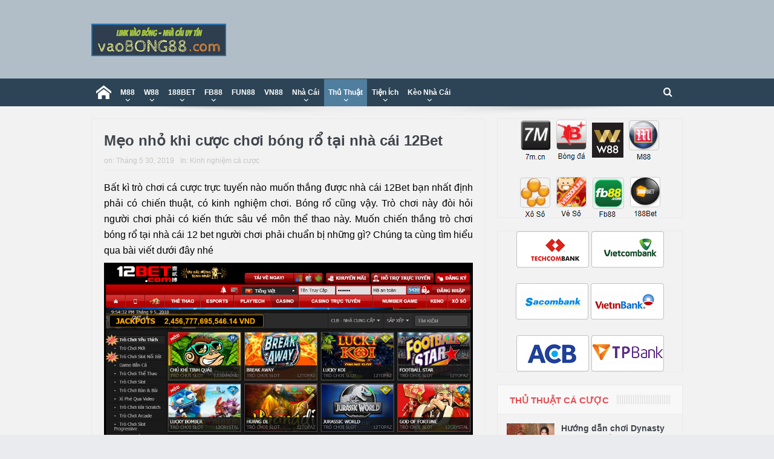

--- FILE ---
content_type: text/html; charset=UTF-8
request_url: https://vaobong88.com/meo-nho-khi-cuoc-choi-bong-ro-tai-nha-cai-12bet/?responsive=true
body_size: 21252
content:
<!DOCTYPE html>
<!--[if lt IE 7]>      <html class="no-js lt-ie9 lt-ie8 lt-ie7" lang="vi"> <![endif]-->
<!--[if IE 7]>         <html class="no-js lt-ie9 lt-ie8" lang="vi"> <![endif]-->
<!--[if IE 8]>         <html class="no-js lt-ie9" lang="vi"> <![endif]-->
<!--[if gt IE 8]><!--> <html class="no-js" lang="vi"> <!--<![endif]-->
    <head>
		<meta name='dmca-site-verification' content='TUdDTFZENk9udmJTaVp6a1NCcWt2UT090' />
		<meta name="google-site-verification" content="bvqWQymhPx3NotWS1Xy5nilKtna1YqgCmb75ExNGUTU" />
		<meta name='dmca-site-verification' content='YW1OWUhndVVBZVFEVnZKejdRTUxudz090' />
		<meta name="google-site-verification" content="ZPNbyvFRweHzqv5L7U_L7e4pC_pQJs5ykGS564xRf_Q" />
    	<meta name="google-site-verification" content="vi4xglwpSVXNY6jAbdeO30lz2r_PmdDqHbZTS9rcBhw" />
		<meta name='dmca-site-verification' content='YW1OWUhndVVBZVFEVnZKejdRTUxudz090' />
		<meta name="google-site-verification" content="wx00d9KYtfm3yzwl7jPwiQ5yEOJpaVVBWNxi2fPA9XI" />
		<meta name="msvalidate.01" content="5A943896F390BFCBAF8FB9BC4CEC45EE" />
	<meta charset="UTF-8" />
        <meta http-equiv="X-UA-Compatible" content="IE=edge,chrome=1">
	<title>Mẹo nhỏ khi cược chơi bóng rổ tại nhà cái 12Bet - vaobong88</title>
	<link rel="profile" href="https://gmpg.org/xfn/11">
	<link rel="pingback" href="https://vaobong88.com/xmlrpc.php">
<meta property="og:image" content="https://vaobong88.com/wp-content/uploads/2019/05/casino-12bet.png"/>
    <meta property="og:image:width" content="1024" />
    <meta property="og:image:height" content="1024" />


<meta property="og:title" content="Mẹo nhỏ khi cược chơi bóng rổ tại nhà cái 12Bet"/>
<meta property="og:type" content="article"/>
<meta property="og:description" content="Bất kì trò chơi cá cược trực tuyến nào muốn thắng được nhà cái 12Bet bạn nhất định phải có chiến thuật, có kinh nghiệm chơi. Bóng rổ cũng vậy. Trò chơi này đòi hỏi người chơi phải có kiến thức sâu về"/>
<meta property="og:url" content="https://vaobong88.com/meo-nho-khi-cuoc-choi-bong-ro-tai-nha-cai-12bet/"/>
<meta property="og:site_name" content="vaobong88"/>

<meta name="viewport" content="width=device-width, initial-scale=1, maximum-scale=1">
<link rel="shortcut icon" href="https://vaobong88.com/wp-content/uploads/2017/11/cropped-favicon.png" />
<link rel="apple-touch-icon" href="https://vaobong88.com/wp-content/uploads/2017/11/cropped-favicon.png" />

<link rel="pingback" href="https://vaobong88.com/xmlrpc.php" />
        <!--[if lt IE 9]>
	<script src="https://vaobong88.com/wp-content/themes/goodnews5/framework/helpers/js/html5.js"></script>
	<script src="https://vaobong88.com/wp-content/themes/goodnews5/framework/helpers/js/IE9.js"></script>
	<![endif]-->
	<meta name='robots' content='index, follow, max-image-preview:large, max-snippet:-1, max-video-preview:-1' />
	<style>img:is([sizes="auto" i], [sizes^="auto," i]) { contain-intrinsic-size: 3000px 1500px }</style>
	
	<!-- This site is optimized with the Yoast SEO plugin v25.3.1 - https://yoast.com/wordpress/plugins/seo/ -->
	<link rel="canonical" href="https://vaobong88.com/meo-nho-khi-cuoc-choi-bong-ro-tai-nha-cai-12bet/" />
	<meta property="og:locale" content="vi_VN" />
	<meta property="og:type" content="article" />
	<meta property="og:title" content="Mẹo nhỏ khi cược chơi bóng rổ tại nhà cái 12Bet - vaobong88" />
	<meta property="og:description" content="Bất kì trò chơi cá cược trực tuyến nào muốn thắng được nhà cái 12Bet bạn nhất định phải có chiến thuật, có kinh nghiệm chơi. Bóng rổ cũng vậy. Trò chơi này đòi hỏi người chơi phải có kiến thức sâu về môn thể thao này. Muốn chiến thắng trò chơi bóng rổ tại [&hellip;]" />
	<meta property="og:url" content="https://vaobong88.com/meo-nho-khi-cuoc-choi-bong-ro-tai-nha-cai-12bet/" />
	<meta property="og:site_name" content="vaobong88" />
	<meta property="article:published_time" content="2019-05-30T01:51:28+00:00" />
	<meta property="article:modified_time" content="2022-10-04T14:36:44+00:00" />
	<meta property="og:image" content="https://vaobong88.com/wp-content/uploads/2019/05/casino-12bet.png" />
	<meta property="og:image:width" content="900" />
	<meta property="og:image:height" content="544" />
	<meta property="og:image:type" content="image/png" />
	<meta name="author" content="phamlinh" />
	<meta name="twitter:card" content="summary_large_image" />
	<meta name="twitter:label1" content="Được viết bởi" />
	<meta name="twitter:data1" content="phamlinh" />
	<meta name="twitter:label2" content="Ước tính thời gian đọc" />
	<meta name="twitter:data2" content="5 phút" />
	<script type="application/ld+json" class="yoast-schema-graph">{"@context":"https://schema.org","@graph":[{"@type":"WebPage","@id":"https://vaobong88.com/meo-nho-khi-cuoc-choi-bong-ro-tai-nha-cai-12bet/","url":"https://vaobong88.com/meo-nho-khi-cuoc-choi-bong-ro-tai-nha-cai-12bet/","name":"Mẹo nhỏ khi cược chơi bóng rổ tại nhà cái 12Bet - vaobong88","isPartOf":{"@id":"https://vaobong88.com/#website"},"primaryImageOfPage":{"@id":"https://vaobong88.com/meo-nho-khi-cuoc-choi-bong-ro-tai-nha-cai-12bet/#primaryimage"},"image":{"@id":"https://vaobong88.com/meo-nho-khi-cuoc-choi-bong-ro-tai-nha-cai-12bet/#primaryimage"},"thumbnailUrl":"https://vaobong88.com/wp-content/uploads/2019/05/casino-12bet.png","datePublished":"2019-05-30T01:51:28+00:00","dateModified":"2022-10-04T14:36:44+00:00","author":{"@id":"https://vaobong88.com/#/schema/person/f5e186074456609c7fe9cd2c0541c9de"},"breadcrumb":{"@id":"https://vaobong88.com/meo-nho-khi-cuoc-choi-bong-ro-tai-nha-cai-12bet/#breadcrumb"},"inLanguage":"vi","potentialAction":[{"@type":"ReadAction","target":["https://vaobong88.com/meo-nho-khi-cuoc-choi-bong-ro-tai-nha-cai-12bet/"]}]},{"@type":"ImageObject","inLanguage":"vi","@id":"https://vaobong88.com/meo-nho-khi-cuoc-choi-bong-ro-tai-nha-cai-12bet/#primaryimage","url":"https://vaobong88.com/wp-content/uploads/2019/05/casino-12bet.png","contentUrl":"https://vaobong88.com/wp-content/uploads/2019/05/casino-12bet.png","width":900,"height":544},{"@type":"BreadcrumbList","@id":"https://vaobong88.com/meo-nho-khi-cuoc-choi-bong-ro-tai-nha-cai-12bet/#breadcrumb","itemListElement":[{"@type":"ListItem","position":1,"name":"Home","item":"https://vaobong88.com/"},{"@type":"ListItem","position":2,"name":"Mẹo nhỏ khi cược chơi bóng rổ tại nhà cái 12Bet"}]},{"@type":"WebSite","@id":"https://vaobong88.com/#website","url":"https://vaobong88.com/","name":"vaobong88","description":"1gom - link vào bóng, vaobong mới nhất","potentialAction":[{"@type":"SearchAction","target":{"@type":"EntryPoint","urlTemplate":"https://vaobong88.com/?s={search_term_string}"},"query-input":{"@type":"PropertyValueSpecification","valueRequired":true,"valueName":"search_term_string"}}],"inLanguage":"vi"},{"@type":"Person","@id":"https://vaobong88.com/#/schema/person/f5e186074456609c7fe9cd2c0541c9de","name":"phamlinh","image":{"@type":"ImageObject","inLanguage":"vi","@id":"https://vaobong88.com/#/schema/person/image/","url":"https://secure.gravatar.com/avatar/23a3d3208cf90e3b95f00cc33573d2626ed6685711aed4a58f5646036babd72b?s=96&d=mm&r=g","contentUrl":"https://secure.gravatar.com/avatar/23a3d3208cf90e3b95f00cc33573d2626ed6685711aed4a58f5646036babd72b?s=96&d=mm&r=g","caption":"phamlinh"},"url":"https://vaobong88.com/author/phamlinh/"}]}</script>
	<!-- / Yoast SEO plugin. -->


<link rel='dns-prefetch' href='//code.jquery.com' />
<link rel='dns-prefetch' href='//secure.gravatar.com' />
<link rel='dns-prefetch' href='//stats.wp.com' />
<link rel='dns-prefetch' href='//v0.wordpress.com' />
<link href='https://fonts.gstatic.com' crossorigin rel='preconnect' />
<link rel='preconnect' href='//c0.wp.com' />
<link rel="alternate" type="application/rss+xml" title="Dòng thông tin vaobong88 &raquo;" href="https://vaobong88.com/feed/" />
<link rel="alternate" type="application/rss+xml" title="vaobong88 &raquo; Dòng bình luận" href="https://vaobong88.com/comments/feed/" />
<link rel="alternate" type="application/rss+xml" title="vaobong88 &raquo; Mẹo nhỏ khi cược chơi bóng rổ tại nhà cái 12Bet Dòng bình luận" href="https://vaobong88.com/meo-nho-khi-cuoc-choi-bong-ro-tai-nha-cai-12bet/feed/" />
<link rel='stylesheet' id='jetpack-carousel-swiper-css-css' href='https://c0.wp.com/p/jetpack/14.7/modules/carousel/swiper-bundle.css' type='text/css' media='all' />
<link rel='stylesheet' id='jetpack-carousel-css' href='https://c0.wp.com/p/jetpack/14.7/modules/carousel/jetpack-carousel.css' type='text/css' media='all' />
<style id='wp-emoji-styles-inline-css' type='text/css'>

	img.wp-smiley, img.emoji {
		display: inline !important;
		border: none !important;
		box-shadow: none !important;
		height: 1em !important;
		width: 1em !important;
		margin: 0 0.07em !important;
		vertical-align: -0.1em !important;
		background: none !important;
		padding: 0 !important;
	}
</style>
<link rel='stylesheet' id='wp-block-library-css' href='https://c0.wp.com/c/6.8.3/wp-includes/css/dist/block-library/style.min.css' type='text/css' media='all' />
<style id='classic-theme-styles-inline-css' type='text/css'>
/*! This file is auto-generated */
.wp-block-button__link{color:#fff;background-color:#32373c;border-radius:9999px;box-shadow:none;text-decoration:none;padding:calc(.667em + 2px) calc(1.333em + 2px);font-size:1.125em}.wp-block-file__button{background:#32373c;color:#fff;text-decoration:none}
</style>
<link rel='stylesheet' id='mediaelement-css' href='https://c0.wp.com/c/6.8.3/wp-includes/js/mediaelement/mediaelementplayer-legacy.min.css' type='text/css' media='all' />
<link rel='stylesheet' id='wp-mediaelement-css' href='https://c0.wp.com/c/6.8.3/wp-includes/js/mediaelement/wp-mediaelement.min.css' type='text/css' media='all' />
<style id='jetpack-sharing-buttons-style-inline-css' type='text/css'>
.jetpack-sharing-buttons__services-list{display:flex;flex-direction:row;flex-wrap:wrap;gap:0;list-style-type:none;margin:5px;padding:0}.jetpack-sharing-buttons__services-list.has-small-icon-size{font-size:12px}.jetpack-sharing-buttons__services-list.has-normal-icon-size{font-size:16px}.jetpack-sharing-buttons__services-list.has-large-icon-size{font-size:24px}.jetpack-sharing-buttons__services-list.has-huge-icon-size{font-size:36px}@media print{.jetpack-sharing-buttons__services-list{display:none!important}}.editor-styles-wrapper .wp-block-jetpack-sharing-buttons{gap:0;padding-inline-start:0}ul.jetpack-sharing-buttons__services-list.has-background{padding:1.25em 2.375em}
</style>
<style id='global-styles-inline-css' type='text/css'>
:root{--wp--preset--aspect-ratio--square: 1;--wp--preset--aspect-ratio--4-3: 4/3;--wp--preset--aspect-ratio--3-4: 3/4;--wp--preset--aspect-ratio--3-2: 3/2;--wp--preset--aspect-ratio--2-3: 2/3;--wp--preset--aspect-ratio--16-9: 16/9;--wp--preset--aspect-ratio--9-16: 9/16;--wp--preset--color--black: #000000;--wp--preset--color--cyan-bluish-gray: #abb8c3;--wp--preset--color--white: #ffffff;--wp--preset--color--pale-pink: #f78da7;--wp--preset--color--vivid-red: #cf2e2e;--wp--preset--color--luminous-vivid-orange: #ff6900;--wp--preset--color--luminous-vivid-amber: #fcb900;--wp--preset--color--light-green-cyan: #7bdcb5;--wp--preset--color--vivid-green-cyan: #00d084;--wp--preset--color--pale-cyan-blue: #8ed1fc;--wp--preset--color--vivid-cyan-blue: #0693e3;--wp--preset--color--vivid-purple: #9b51e0;--wp--preset--gradient--vivid-cyan-blue-to-vivid-purple: linear-gradient(135deg,rgba(6,147,227,1) 0%,rgb(155,81,224) 100%);--wp--preset--gradient--light-green-cyan-to-vivid-green-cyan: linear-gradient(135deg,rgb(122,220,180) 0%,rgb(0,208,130) 100%);--wp--preset--gradient--luminous-vivid-amber-to-luminous-vivid-orange: linear-gradient(135deg,rgba(252,185,0,1) 0%,rgba(255,105,0,1) 100%);--wp--preset--gradient--luminous-vivid-orange-to-vivid-red: linear-gradient(135deg,rgba(255,105,0,1) 0%,rgb(207,46,46) 100%);--wp--preset--gradient--very-light-gray-to-cyan-bluish-gray: linear-gradient(135deg,rgb(238,238,238) 0%,rgb(169,184,195) 100%);--wp--preset--gradient--cool-to-warm-spectrum: linear-gradient(135deg,rgb(74,234,220) 0%,rgb(151,120,209) 20%,rgb(207,42,186) 40%,rgb(238,44,130) 60%,rgb(251,105,98) 80%,rgb(254,248,76) 100%);--wp--preset--gradient--blush-light-purple: linear-gradient(135deg,rgb(255,206,236) 0%,rgb(152,150,240) 100%);--wp--preset--gradient--blush-bordeaux: linear-gradient(135deg,rgb(254,205,165) 0%,rgb(254,45,45) 50%,rgb(107,0,62) 100%);--wp--preset--gradient--luminous-dusk: linear-gradient(135deg,rgb(255,203,112) 0%,rgb(199,81,192) 50%,rgb(65,88,208) 100%);--wp--preset--gradient--pale-ocean: linear-gradient(135deg,rgb(255,245,203) 0%,rgb(182,227,212) 50%,rgb(51,167,181) 100%);--wp--preset--gradient--electric-grass: linear-gradient(135deg,rgb(202,248,128) 0%,rgb(113,206,126) 100%);--wp--preset--gradient--midnight: linear-gradient(135deg,rgb(2,3,129) 0%,rgb(40,116,252) 100%);--wp--preset--font-size--small: 13px;--wp--preset--font-size--medium: 20px;--wp--preset--font-size--large: 36px;--wp--preset--font-size--x-large: 42px;--wp--preset--spacing--20: 0.44rem;--wp--preset--spacing--30: 0.67rem;--wp--preset--spacing--40: 1rem;--wp--preset--spacing--50: 1.5rem;--wp--preset--spacing--60: 2.25rem;--wp--preset--spacing--70: 3.38rem;--wp--preset--spacing--80: 5.06rem;--wp--preset--shadow--natural: 6px 6px 9px rgba(0, 0, 0, 0.2);--wp--preset--shadow--deep: 12px 12px 50px rgba(0, 0, 0, 0.4);--wp--preset--shadow--sharp: 6px 6px 0px rgba(0, 0, 0, 0.2);--wp--preset--shadow--outlined: 6px 6px 0px -3px rgba(255, 255, 255, 1), 6px 6px rgba(0, 0, 0, 1);--wp--preset--shadow--crisp: 6px 6px 0px rgba(0, 0, 0, 1);}:where(.is-layout-flex){gap: 0.5em;}:where(.is-layout-grid){gap: 0.5em;}body .is-layout-flex{display: flex;}.is-layout-flex{flex-wrap: wrap;align-items: center;}.is-layout-flex > :is(*, div){margin: 0;}body .is-layout-grid{display: grid;}.is-layout-grid > :is(*, div){margin: 0;}:where(.wp-block-columns.is-layout-flex){gap: 2em;}:where(.wp-block-columns.is-layout-grid){gap: 2em;}:where(.wp-block-post-template.is-layout-flex){gap: 1.25em;}:where(.wp-block-post-template.is-layout-grid){gap: 1.25em;}.has-black-color{color: var(--wp--preset--color--black) !important;}.has-cyan-bluish-gray-color{color: var(--wp--preset--color--cyan-bluish-gray) !important;}.has-white-color{color: var(--wp--preset--color--white) !important;}.has-pale-pink-color{color: var(--wp--preset--color--pale-pink) !important;}.has-vivid-red-color{color: var(--wp--preset--color--vivid-red) !important;}.has-luminous-vivid-orange-color{color: var(--wp--preset--color--luminous-vivid-orange) !important;}.has-luminous-vivid-amber-color{color: var(--wp--preset--color--luminous-vivid-amber) !important;}.has-light-green-cyan-color{color: var(--wp--preset--color--light-green-cyan) !important;}.has-vivid-green-cyan-color{color: var(--wp--preset--color--vivid-green-cyan) !important;}.has-pale-cyan-blue-color{color: var(--wp--preset--color--pale-cyan-blue) !important;}.has-vivid-cyan-blue-color{color: var(--wp--preset--color--vivid-cyan-blue) !important;}.has-vivid-purple-color{color: var(--wp--preset--color--vivid-purple) !important;}.has-black-background-color{background-color: var(--wp--preset--color--black) !important;}.has-cyan-bluish-gray-background-color{background-color: var(--wp--preset--color--cyan-bluish-gray) !important;}.has-white-background-color{background-color: var(--wp--preset--color--white) !important;}.has-pale-pink-background-color{background-color: var(--wp--preset--color--pale-pink) !important;}.has-vivid-red-background-color{background-color: var(--wp--preset--color--vivid-red) !important;}.has-luminous-vivid-orange-background-color{background-color: var(--wp--preset--color--luminous-vivid-orange) !important;}.has-luminous-vivid-amber-background-color{background-color: var(--wp--preset--color--luminous-vivid-amber) !important;}.has-light-green-cyan-background-color{background-color: var(--wp--preset--color--light-green-cyan) !important;}.has-vivid-green-cyan-background-color{background-color: var(--wp--preset--color--vivid-green-cyan) !important;}.has-pale-cyan-blue-background-color{background-color: var(--wp--preset--color--pale-cyan-blue) !important;}.has-vivid-cyan-blue-background-color{background-color: var(--wp--preset--color--vivid-cyan-blue) !important;}.has-vivid-purple-background-color{background-color: var(--wp--preset--color--vivid-purple) !important;}.has-black-border-color{border-color: var(--wp--preset--color--black) !important;}.has-cyan-bluish-gray-border-color{border-color: var(--wp--preset--color--cyan-bluish-gray) !important;}.has-white-border-color{border-color: var(--wp--preset--color--white) !important;}.has-pale-pink-border-color{border-color: var(--wp--preset--color--pale-pink) !important;}.has-vivid-red-border-color{border-color: var(--wp--preset--color--vivid-red) !important;}.has-luminous-vivid-orange-border-color{border-color: var(--wp--preset--color--luminous-vivid-orange) !important;}.has-luminous-vivid-amber-border-color{border-color: var(--wp--preset--color--luminous-vivid-amber) !important;}.has-light-green-cyan-border-color{border-color: var(--wp--preset--color--light-green-cyan) !important;}.has-vivid-green-cyan-border-color{border-color: var(--wp--preset--color--vivid-green-cyan) !important;}.has-pale-cyan-blue-border-color{border-color: var(--wp--preset--color--pale-cyan-blue) !important;}.has-vivid-cyan-blue-border-color{border-color: var(--wp--preset--color--vivid-cyan-blue) !important;}.has-vivid-purple-border-color{border-color: var(--wp--preset--color--vivid-purple) !important;}.has-vivid-cyan-blue-to-vivid-purple-gradient-background{background: var(--wp--preset--gradient--vivid-cyan-blue-to-vivid-purple) !important;}.has-light-green-cyan-to-vivid-green-cyan-gradient-background{background: var(--wp--preset--gradient--light-green-cyan-to-vivid-green-cyan) !important;}.has-luminous-vivid-amber-to-luminous-vivid-orange-gradient-background{background: var(--wp--preset--gradient--luminous-vivid-amber-to-luminous-vivid-orange) !important;}.has-luminous-vivid-orange-to-vivid-red-gradient-background{background: var(--wp--preset--gradient--luminous-vivid-orange-to-vivid-red) !important;}.has-very-light-gray-to-cyan-bluish-gray-gradient-background{background: var(--wp--preset--gradient--very-light-gray-to-cyan-bluish-gray) !important;}.has-cool-to-warm-spectrum-gradient-background{background: var(--wp--preset--gradient--cool-to-warm-spectrum) !important;}.has-blush-light-purple-gradient-background{background: var(--wp--preset--gradient--blush-light-purple) !important;}.has-blush-bordeaux-gradient-background{background: var(--wp--preset--gradient--blush-bordeaux) !important;}.has-luminous-dusk-gradient-background{background: var(--wp--preset--gradient--luminous-dusk) !important;}.has-pale-ocean-gradient-background{background: var(--wp--preset--gradient--pale-ocean) !important;}.has-electric-grass-gradient-background{background: var(--wp--preset--gradient--electric-grass) !important;}.has-midnight-gradient-background{background: var(--wp--preset--gradient--midnight) !important;}.has-small-font-size{font-size: var(--wp--preset--font-size--small) !important;}.has-medium-font-size{font-size: var(--wp--preset--font-size--medium) !important;}.has-large-font-size{font-size: var(--wp--preset--font-size--large) !important;}.has-x-large-font-size{font-size: var(--wp--preset--font-size--x-large) !important;}
:where(.wp-block-post-template.is-layout-flex){gap: 1.25em;}:where(.wp-block-post-template.is-layout-grid){gap: 1.25em;}
:where(.wp-block-columns.is-layout-flex){gap: 2em;}:where(.wp-block-columns.is-layout-grid){gap: 2em;}
:root :where(.wp-block-pullquote){font-size: 1.5em;line-height: 1.6;}
</style>
<link rel='stylesheet' id='plugins-css' href='https://vaobong88.com/wp-content/themes/goodnews5/css/plugins.css?ver=5f7ffe24f36f5ad7742f7fdd9708275d' type='text/css' media='all' />
<link rel='stylesheet' id='main-css' href='https://vaobong88.com/wp-content/themes/goodnews5/css/main.css?ver=5f7ffe24f36f5ad7742f7fdd9708275d' type='text/css' media='all' />
<link rel='stylesheet' id='responsive-css' href='https://vaobong88.com/wp-content/themes/goodnews5/css/media.css?ver=5f7ffe24f36f5ad7742f7fdd9708275d' type='text/css' media='all' />
<link rel='stylesheet' id='style-css' href='https://vaobong88.com/wp-content/themes/goodnews5/style.css?ver=5f7ffe24f36f5ad7742f7fdd9708275d' type='text/css' media='all' />
<style id='akismet-widget-style-inline-css' type='text/css'>

			.a-stats {
				--akismet-color-mid-green: #357b49;
				--akismet-color-white: #fff;
				--akismet-color-light-grey: #f6f7f7;

				max-width: 350px;
				width: auto;
			}

			.a-stats * {
				all: unset;
				box-sizing: border-box;
			}

			.a-stats strong {
				font-weight: 600;
			}

			.a-stats a.a-stats__link,
			.a-stats a.a-stats__link:visited,
			.a-stats a.a-stats__link:active {
				background: var(--akismet-color-mid-green);
				border: none;
				box-shadow: none;
				border-radius: 8px;
				color: var(--akismet-color-white);
				cursor: pointer;
				display: block;
				font-family: -apple-system, BlinkMacSystemFont, 'Segoe UI', 'Roboto', 'Oxygen-Sans', 'Ubuntu', 'Cantarell', 'Helvetica Neue', sans-serif;
				font-weight: 500;
				padding: 12px;
				text-align: center;
				text-decoration: none;
				transition: all 0.2s ease;
			}

			/* Extra specificity to deal with TwentyTwentyOne focus style */
			.widget .a-stats a.a-stats__link:focus {
				background: var(--akismet-color-mid-green);
				color: var(--akismet-color-white);
				text-decoration: none;
			}

			.a-stats a.a-stats__link:hover {
				filter: brightness(110%);
				box-shadow: 0 4px 12px rgba(0, 0, 0, 0.06), 0 0 2px rgba(0, 0, 0, 0.16);
			}

			.a-stats .count {
				color: var(--akismet-color-white);
				display: block;
				font-size: 1.5em;
				line-height: 1.4;
				padding: 0 13px;
				white-space: nowrap;
			}
		
</style>
<link rel='stylesheet' id='forget-about-shortcode-buttons-css' href='https://vaobong88.com/wp-content/plugins/forget-about-shortcode-buttons/public/css/button-styles.css?ver=2.1.3' type='text/css' media='all' />
<link rel='stylesheet' id='black-style-css' href='https://vaobong88.com/wp-content/themes/goodnews5/css/flamingo.css?ver=5f7ffe24f36f5ad7742f7fdd9708275d' type='text/css' media='all' />
<link rel="https://api.w.org/" href="https://vaobong88.com/wp-json/" /><link rel="alternate" title="JSON" type="application/json" href="https://vaobong88.com/wp-json/wp/v2/posts/13283" /><link rel="EditURI" type="application/rsd+xml" title="RSD" href="https://vaobong88.com/xmlrpc.php?rsd" />
<link rel="alternate" title="oNhúng (JSON)" type="application/json+oembed" href="https://vaobong88.com/wp-json/oembed/1.0/embed?url=https%3A%2F%2Fvaobong88.com%2Fmeo-nho-khi-cuoc-choi-bong-ro-tai-nha-cai-12bet%2F" />
<link rel="alternate" title="oNhúng (XML)" type="text/xml+oembed" href="https://vaobong88.com/wp-json/oembed/1.0/embed?url=https%3A%2F%2Fvaobong88.com%2Fmeo-nho-khi-cuoc-choi-bong-ro-tai-nha-cai-12bet%2F&#038;format=xml" />
<meta name="yandex-verification" content="b4a83f5af1663ef3" />
<meta name="yandex-verification" content="b4a83f5af1663ef3" />
<meta name="wot-verification" content="7d178d9caab22d596661"/>
<meta name="google-site-verification" content="y57FXo4nWIbcWmfJXmUuOi9ZBQG2wDSYRrFUF-oHpZQ" />
<meta name="google-site-verification" content="vi4xglwpSVXNY6jAbdeO30lz2r_PmdDqHbZTS9rcBhw" />
<meta name='dmca-site-verification' content='dzI4aENLZkZpQ0Rud01yWXhoMXVMdz090' />	<style>img#wpstats{display:none}</style>
		<link rel="amphtml" href="https://vaobong88.com/meo-nho-khi-cuoc-choi-bong-ro-tai-nha-cai-12bet/?responsive=true&#038;amp=1"><link rel="icon" href="https://vaobong88.com/wp-content/uploads/2017/11/cropped-favicon-32x32.png" sizes="32x32" />
<link rel="icon" href="https://vaobong88.com/wp-content/uploads/2017/11/cropped-favicon-192x192.png" sizes="192x192" />
<link rel="apple-touch-icon" href="https://vaobong88.com/wp-content/uploads/2017/11/cropped-favicon-180x180.png" />
<meta name="msapplication-TileImage" content="https://vaobong88.com/wp-content/uploads/2017/11/cropped-favicon-270x270.png" />
<style type="text/css" title="dynamic-css" class="options-output">.mom_main_font,.topbar,#navigation .main-menu,.breaking-news,.breaking-news .bn-title,.feature-slider li .slide-caption h2,.news-box .nb-header .nb-title,a.show-more,.widget .widget-title,.widget .mom-socials-counter ul li,.main_tabs .tabs a,.mom-login-widget,.mom-login-widget input,.mom-newsletter h4,.mom-newsletter input,.mpsw-slider .slide-caption,.tagcloud a,button,input,select,textarea,.weather-widget,.weather-widget h3,.nb-inner-wrap .search-results-title,.show_all_results,.mom-social-share .ss-icon span.count,.mom-timeline,.mom-reveiw-system .review-header h2,.mom-reveiw-system .review-summary h3,.mom-reveiw-system .user-rate h3,.mom-reveiw-system .review-summary .review-score,.mom-reveiw-system .mom-bar,.mom-reveiw-system .review-footer,.mom-reveiw-system .stars-cr .cr,.mom-reveiw-system .review-circles .review-circle,.p-single .post-tags,.np-posts ul li .details .link,h2.single-title,.page-title,label,.portfolio-filter li,.pagination .main-title h1,.main-title h2,.main-title h3,.main-title h4,.main-title h5,.main-title h6,.mom-e3lan-empty,.user-star-rate .yr,.comment-wrap .commentnumber,.copyrights-area,.news-box .nb-footer a,#bbpress-forums li.bbp-header,.bbp-forum-title,div.bbp-template-notice,div.indicator-hint,#bbpress-forums fieldset.bbp-form legend,.bbp-s-title,#bbpress-forums .bbp-admin-links a,#bbpress-forums #bbp-user-wrapper h2.entry-title,.mom_breadcrumb,.single-author-box .articles-count,.not-found-wrap,.not-found-wrap h1,.gallery-post-slider.feature-slider li .slide-caption.fs-caption-alt p,.chat-author,.accordion .acc_title,.acch_numbers,.logo span,.device-menu-holder,#navigation .device-menu,.widget li .cat_num, .wp-caption-text, .mom_quote, div.progress_bar span, .widget_display_stats dl, .feature-slider .fs-nav.numbers a{font-family:Tahoma,Geneva, sans-serif;}.button, .scrolling-box .sb-item h3, .widget ul li, .older-articles ul li, .copyrights-text, #comments .single-comment .comment-content .comment-reply-link, #comments .single-comment .comment-content .comment-edit-link, #navigation .main-menu > li .cats-mega-wrap .subcat li .subcat-title, .widget ul.twiter-list, #bbpress-forums ul.bbp-replies .bbp-reply-content .bbp-author-name, h1, h2, h3, h4, h5, h6{font-family:Tahoma,Geneva, sans-serif;}body{font-family:Tahoma,Geneva, sans-serif;line-height:26px;font-weight:normal;font-style:normal;color:#000000;font-size:16px;}body, body.layout-boxed{background-color:#e9ebee;}.layout-boxed:not(.layout-boxed-content) .boxed-wrap, .layout-boxed-content .boxed-content-wrapper{background-color:#f2f2f2;}a{color:#0367bf;}{color:#2c4455;}.topbar, .copyrights-area, .topbar .top-nav > li ul.sub-menu li a:hover{background-color:#2c4455;}.topbar, .copyrights-area, .topbar .top-nav li a, .copyrights-text, .footer_menu li a{color:#ffffff;}{color:#507e9e;}.topbar .top-nav > li a:hover, .topbar .top-nav > li.current-menu-item a, .topbar .top-nav > li ul.sub-menu{background-color:#507e9e;}{color:#507e9e;}.topbar .top-nav > li ul.sub-menu li, .topbar .top-nav > li ul.sub-menu li:hover, .topbar .top-nav > li ul.sub-menu li:hover+li, .topbar .top-nav > li ul.sub-menu li a:hover, .topbar .top-nav > li ul.sub-menu{border-color:#507e9e;}.header{background-color:#b1bec7;}{color:#507e9e;}#navigation, #navigation .main-menu > li:hover > a, #navigation .main-menu > li.current-menu-item > a, .navigation_highlight_ancestor #navigation .main-menu > li.current-menu-ancestor > a, .navigation_highlight_ancestor #navigation .main-menu > li.current-menu-parent > a, #navigation .main-menu > li:hover > a:before, #navigation .main-menu > li.current-menu-item > a:before, .navigation_highlight_ancestor #navigation .main-menu > li.current-menu-ancestor > a:before,  .navigation_highlight_ancestor #navigation .main-menu > li.current-menu-parent > a:before, ul.main-menu > li:not(.mom_mega):not(.mom_mega_cats) ul.sub-menu, ul.main-menu > li:not(.mom_mega):not(.mom_mega_cats) ul.sub-menu li, #navigation .main-menu > li .cats-mega-wrap, ul.main-menu > li:not(.mom_mega) ul.sub-menu li, .main-menu .mom_mega.menu-item-depth-0 > .mom_mega_wrap:before, #navigation .main-menu li.mom_mega.menu-item-depth-0 > .mom_mega_wrap, .device-menu-holder, .device-menu-holder .mh-caret, .device-menu-holder.active:before, #navigation .device-menu, #navigation .device-menu li.dm-active > a, #navigation .device-menu li.dm-active > .responsive-caret{background-color:#507e9e;}.navigation-inner,#navigation .nav-button, .nb-inner-wrap .search-results-title, .show_all_results, .nb-inner-wrap ul.s-results .s-img .post_format{background-color:#2c4455;}{color:#2c4455;}#navigation, .navigation-inner, #navigation .main-menu > li, #navigation .main-menu > li:last-child,  #navigation .nav-button, .nb-inner-wrap ul.s-results li, .nb-inner-wrap .search-results-title, .show_all_results, .nb-inner-wrap ul.s-results .s-img .post_format, .nb-inner-wrap .nb-inner,ul.main-menu > li:not(.mom_mega):not(.mom_mega_cats) ul.sub-menu, ul.main-menu > li:not(.mom_mega):not(.mom_mega_cats) ul.sub-menu li, #navigation .main-menu > li .cats-mega-wrap, #navigation .main-menu > li .cats-mega-wrap .cats-mega-inner, ul.main-menu > li .cats-mega-wrap ul.sub-menu li, #navigation .main-menu > li .cats-mega-wrap .subcat .mom-cat-latest .view_all_posts, #navigation .main-menu > li .cats-mega-wrap .subcat ul li, #navigation .main-menu > li .cats-mega-wrap.mom_cats_horizontal .subcat .mom-cat-latest li, ul.main-menu li.mom_mega .mom_mega_wrap ul li a, ul.main-menu li.mom_mega .mega_col_title > a, #navigation, #navigation .main-menu > li:hover > a, #navigation .main-menu > li.current-menu-item > a, .navigation_highlight_ancestor #navigation .main-menu > li.current-menu-ancestor > a, .navigation_highlight_ancestor #navigation .main-menu > li.current-menu-parent > a, #navigation .main-menu > li:hover > a:before, #navigation .main-menu > li.current-menu-item > a:before, .navigation_highlight_ancestor #navigation .main-menu > li.current-menu-ancestor > a:before, .navigation_highlight_ancestor #navigation .main-menu > li.current-menu-parent > a:before, ul.main-menu > li:not(.mom_mega):not(.mom_mega_cats) ul.sub-menu, ul.main-menu > li:not(.mom_mega):not(.mom_mega_cats) ul.sub-menu li, #navigation .main-menu > li .cats-mega-wrap, ul.main-menu > li:not(.mom_mega) ul.sub-menu li, .main-menu .mom_mega.menu-item-depth-0 > .mom_mega_wrap:before, #navigation .main-menu li.mom_mega.menu-item-depth-0 > .mom_mega_wrap, .device-menu-holder, #navigation .device-menu, #navigation .device-menu li.menu-item, #navigation .device-menu li .responsive-caret, #navigation .device-menu li.dm-active.mom_mega.menu-item-depth-0 > a {border-color:#2c4455;}#navigation .main-menu > li .cats-mega-wrap .cats-mega-inner:before{background-color:#2c4455;}#navigation .main-menu > li:hover > a, #navigation .main-menu > li.current-menu-item > a, .navigation_highlight_ancestor #navigation .main-menu > li.current-menu-ancestor > a, .navigation_highlight_ancestor #navigation .main-menu > li.current-menu-parent > a, ul.main-menu > li:not(.mom_mega) ul.sub-menu li a, ul.main-menu li.mom_mega .mega_col_title > a, ul.main-menu li.mom_mega .mom_mega_wrap ul li a, .device-menu-holder, .device-menu-holder .mh-icon, .the_menu_holder_area i, .device-menu-holder .mh-caret, #navigation .device-menu li.menu-item a i, #navigation .device-menu li.menu-item > a, #navigation .device-menu li .responsive-caret{color:#ffffff;}#navigation .nav-button{color:#ffffff;}{color:#f2f2f2;}.base-box, .sidebar .widget, .comment-form, div.bbp-template-notice, div.indicator-hint, #bbpress-forums fieldset.bbp-form legend, .scrolling-box:before, .pagination span.current, .bbp-pagination-links span.current, .main_tabs .tabs a.current, .main_tabs .tabs a.current:before{background-color:#f2f2f2;}{color:#f2f2f2;}#footer{background-color:#f2f2f2;}#footer .widget .textwidget a, #footer .widget .twitter-widget a{color:#1e73be;}.copyrights-text a{color:#dd9933;}</style><style type="text/css">
body, body.layout-boxed {
    background-image: none;
}
    
.header > .inner, .header .logo {
line-height: 130px;
height: 130px;
}
/* Category background */
body, body.layout-boxed {
}
table.nha-cai-chau-a, table.nha-cai-chau-a p{
    margin: 0;
}
table.nha-cai-chau-a img{
    width: 90%;
    margin:auto;
}
table.nha-cai-chau-a .rank{
   width: 41%;
   display: inline-block;
}
table.nha-cai-chau-a p.danh-gia {
    text-align: center;
    width: 20%;
    display: inline-block;
    margin: 0 0 0 8px;
    vertical-align: middle;
}
table.nha-cai-chau-a .bonus{
    width: 29%;
    display: inline-block;
    margin-left: 9px;
}
table.nha-cai-chau-a p.danh-gia span {
     display: block;
}
.widget_text.widget_custom_html {
    padding: 0;
}
table.nha-cai-chau-a p.danh-gia span{
    color: #008000;
    font-size: 9pt;
    font-weight: 600;
}
.dwpb-message{
    font-size:11px;
}
.dwpb-inner .dwpb-content{
    display: inline-block;
}
.dwpb-inner .dwpb-button{
    display: inline-block;
    margin: 0;
    padding: 0 10px;
}
body #dwpb {
    padding: 5px 10px;
}
body #navigation{ height: auto; }
#navigation .inner .main-menu>li a, #navigation .inner .device-menu li.menu-item a {
    font-weight: bold;
}
body #navigation .navigation-inner{
    border: none;
}
#navigation .inner .main-menu>li a:after{
    background: transparent;
}

@media screen and (min-width: 414px){
    table.nha-cai-chau-a p.danh-gia span{
        font-size:9pt;
    }
    .dwpb-inner .dwpb-button{
        margin: 0 10px;
        padding: 0 15px;
    }
    body #dwpb {
        padding: 5px 30px;
    }
}
@media screen and (min-width: 424px){
    .dwpb-message{
        font-size:12px;
    }
    body #dwpb {
        padding: 5px 50px;
    }
    .dwpb-inner .dwpb-button{
        padding: 0 20px;
    }
}
@media screen and (min-width: 568px){
    table.nha-cai-chau-a img{
        width: 80%;
    }
    table.nha-cai-chau-a p.danh-gia span{
        margin-top:3px;
        font-size:15pt;
    }
    table.nha-cai-chau-a h3{
        font-size:17pt !important;
    }
    .dwpb-message{
        font-size:14px;
    }
}
@media screen and (min-width: 768px){
    .dwpb-message{
        font-size:15px;
    }
}
@media screen and (min-width: 1000px){
    table.nha-cai-chau-a img{
        width: 90%;
    }
    table.nha-cai-chau-a p.danh-gia span{
        margin-top:0;
        font-size:9pt;
    }
    table.nha-cai-chau-a h3{
        font-size:12pt !important;
    }
    .dwpb-message{
        font-size:18px;
    }
}

@media only screen and (max-width: 1000px) {
   #header-wrapper .header {
      padding: 5px 0 ;
    }
    #header-wrapper .header .logo {
        margin-bottom: 0;
    }
    .header .logo p {
         margin-bottom: 5px;
    }
    .header .header-right {
        margin-top: 0 !important;
    }
    .header .header-right {
        margin : 0;
    }
}

.partner {
    width: 100%;
    font-family: 'Montserrat', sans-serif;
}
.partner.pos_content .header {
    padding: 5px 10px;
    justify-content: space-between;
    font-size: 22px;
    font-weight: 700;
    flex-wrap: wrap-reverse;
}
.partner .header {
    border-top-left-radius: 5px;
    border-top-right-radius: 5px;
    display: flex;
    justify-content: center;
    align-items: center;
    color: white;
}
.partner .header img {
    margin: 0 !important;
}
.partner.pos_content .body {
    padding: 10px;
    justify-content: flex-start;
    font-size: 14px;
}
.partner .body {
    border-bottom-left-radius: 5px;
    border-bottom-right-radius: 5px;
    display: flex;
    flex-direction: column;
    justify-content: center;
    color: white;
    text-align: left;
    font-weight: 400;
}
.partner .body .body_footer {
    color: #ffea00;
}
.partner.pos_content .body .button {
    width: 200px;
    height: 50px;
    font-size: 16px;
    font-weight: 900;
    margin-top: 20px;
}
.partner .body .button {
    text-transform: uppercase;
    border-radius: 5px;
    display: flex;
    justify-content: center;
    align-items: center;
    margin-left: auto;
    margin-right: auto;
    color: white;
    text-decoration: none !important;
}
.float-ck{position: fixed;
    bottom: 0;
    z-index: 9000;}
ul,p,.main_container ul li{margin-bottom: 7px;}
h1,h2,h3,h4,h5,h6{margin-bottom: 10px;}
.mom-social-icons li a.vector_icon, .topbar button {
    background: rgba(255, 255, 255, .15);}</style>
    </head>
    <body data-rsssl=1 class="wp-singular post-template-default single single-post postid-13283 single-format-standard wp-theme-goodnews5 right-sidebar singular layout-boxed fade-imgs-in-appear navigation_highlight_ancestor no-post-format-icons time_in_twelve_format" itemscope="itemscope" itemtype="http://schema.org/WebPage">
    
        <!--[if lt IE 7]>
            <p class="browsehappy">You are using an <strong>outdated</strong> browser. Please <a href="http://browsehappy.com/" data-wpel-link="external" target="_blank" rel="nofollow external noopener">upgrade your browser</a> to improve your experience.</p>
        <![endif]-->
        <div class="boxed-wrap clearfix">
	    <div id="header-wrapper">
                                    <header class="header " itemscope="itemscope" itemtype="http://schema.org/WPHeader" role="banner">
                <div class="inner">
						                    <div class="logo">
					                    <a href="https://vaobong88.com" data-wpel-link="internal">
		                                                    <img src="https://vaobong88.com/wp-content/uploads/2017/11/bong88.png" alt="vaobong88" width="223" height="54" />
                                                                                               <img class="mom_retina_logo" src="https://vaobong88.com/wp-content/uploads/2017/11/bong88.png" width="223" height="54" alt="vaobong88" />
                                                		                    </a>

					
                    </div>
                    
                <div class="clear"></div>
                </div>
            </header>
	    	    </div> <!--header wrap-->
                                    <nav id="navigation" itemtype="http://schema.org/SiteNavigationElement" itemscope="itemscope" role="navigation" class="dd-effect-slide ">
                <div class="navigation-inner">
                <div class="inner">
                                                                <ul id="menu-menu" class="main-menu mom_visibility_desktop"><li id="menu-item-554" class="menu-item menu-item-type-post_type menu-item-object-page menu-item-home mom_default_menu_item menu-item-iconsOnly menu-item-depth-0"><a href="https://vaobong88.com/" data-wpel-link="internal"><i class="icon_only momizat-icon-home"></i><span class="icon_only_label">TRANG CHỦ</span></a></li>
<li id="menu-item-1787" class="menu-item menu-item-type-post_type menu-item-object-page menu-item-has-children menu-parent-item mom_default_menu_item menu-item-depth-0"><a href="https://vaobong88.com/m88-link-vao-m88bet/" data-wpel-link="internal">M88</a>
<ul class="sub-menu ">
	<li id="menu-item-2177" class="menu-item menu-item-type-post_type menu-item-object-post mom_default_menu_item active menu-item-depth-1"><a href="https://vaobong88.com/huong-dan-dang-ky-m88/" data-wpel-link="internal">Đăng Ký M88</a></li>
	<li id="menu-item-2175" class="menu-item menu-item-type-post_type menu-item-object-post mom_default_menu_item menu-item-depth-1"><a href="https://vaobong88.com/huong-dan-gui-tien-m88/" data-wpel-link="internal">Gửi Tiền M88</a></li>
	<li id="menu-item-2176" class="menu-item menu-item-type-post_type menu-item-object-post mom_default_menu_item menu-item-depth-1"><a href="https://vaobong88.com/huong-dan-rut-tien-m88/" data-wpel-link="internal">Rút Tiền M88</a></li>
	<li id="menu-item-3546" class="menu-item menu-item-type-post_type menu-item-object-post mom_default_menu_item menu-item-depth-1"><a href="https://vaobong88.com/dai-ly-m88-m88-affiliate-programs-2/" data-wpel-link="internal">Đăng Ký Đại Lý M88</a></li>
</ul>
<i class='responsive-caret'></i>
</li>
<li id="menu-item-15145" class="menu-item menu-item-type-post_type menu-item-object-page menu-item-has-children menu-parent-item mom_default_menu_item menu-item-depth-0"><a href="https://vaobong88.com/w88-link-vao-w88/" data-wpel-link="internal">W88</a>
<ul class="sub-menu ">
	<li id="menu-item-1288" class="menu-item menu-item-type-post_type menu-item-object-post mom_default_menu_item active menu-item-depth-1"><a href="https://vaobong88.com/huong-dan-dang-ky-w88-de-dang-nhat/" data-wpel-link="internal">Đăng Ký W88</a></li>
	<li id="menu-item-1290" class="menu-item menu-item-type-post_type menu-item-object-post mom_default_menu_item menu-item-depth-1"><a href="https://vaobong88.com/huong-dan-gui-tien-w88-de-dang-nhat/" data-wpel-link="internal">Gửi Tiền W88</a></li>
	<li id="menu-item-1289" class="menu-item menu-item-type-post_type menu-item-object-post mom_default_menu_item menu-item-depth-1"><a href="https://vaobong88.com/huong-dan-rut-tien-w88-de-dang-nhat/" data-wpel-link="internal">Rút Tiền W88</a></li>
	<li id="menu-item-1292" class="menu-item menu-item-type-post_type menu-item-object-post mom_default_menu_item menu-item-depth-1"><a href="https://vaobong88.com/w88-khuyen-mai-lan-nap-dau-tien-len-den-4000000-vnd/" data-wpel-link="internal">Khuyến Mãi W88</a></li>
	<li id="menu-item-2329" class="menu-item menu-item-type-post_type menu-item-object-post mom_default_menu_item menu-item-depth-1"><a href="https://vaobong88.com/dai-ly-w88-mmo-w88-affiliate/" data-wpel-link="internal">Đăng Ký Đại Lý W88</a></li>
</ul>
<i class='responsive-caret'></i>
</li>
<li id="menu-item-411" class="menu-item menu-item-type-post_type menu-item-object-page menu-item-has-children menu-parent-item mom_default_menu_item menu-item-depth-0"><a href="https://vaobong88.com/188bet-link-vao-188bet-moi-nhat/" data-wpel-link="internal">188BET</a>
<ul class="sub-menu ">
	<li id="menu-item-1287" class="menu-item menu-item-type-post_type menu-item-object-post mom_default_menu_item active menu-item-depth-1"><a href="https://vaobong88.com/huong-dan-dang-ky-188bet/" data-wpel-link="internal">Đăng Ký 188bet</a></li>
	<li id="menu-item-1286" class="menu-item menu-item-type-post_type menu-item-object-post mom_default_menu_item menu-item-depth-1"><a href="https://vaobong88.com/huong-dan-gui-tien-188bet/" data-wpel-link="internal">Gửi Tiền 188bet</a></li>
	<li id="menu-item-1285" class="menu-item menu-item-type-post_type menu-item-object-post mom_default_menu_item menu-item-depth-1"><a href="https://vaobong88.com/huong-dan-rut-tien-188bet/" data-wpel-link="internal">Rút Tiền 188bet</a></li>
	<li id="menu-item-1291" class="menu-item menu-item-type-post_type menu-item-object-post mom_default_menu_item menu-item-depth-1"><a href="https://vaobong88.com/188bet-khuyen-mai-lan-nap-dau-tien-len-den-1500000-vnd/" data-wpel-link="internal">Khuyến mãi 188bet</a></li>
	<li id="menu-item-3385" class="menu-item menu-item-type-post_type menu-item-object-post mom_default_menu_item menu-item-depth-1"><a href="https://vaobong88.com/dai-ly-188bet-188bet-affiliate-marketing-tai-viet-nam/" data-wpel-link="internal">Đăng Ký Đại Lý 188bet</a></li>
</ul>
<i class='responsive-caret'></i>
</li>
<li id="menu-item-6003" class="menu-item menu-item-type-post_type menu-item-object-page menu-item-has-children menu-parent-item mom_default_menu_item menu-item-depth-0"><a href="https://vaobong88.com/fb88/" data-wpel-link="internal">FB88</a>
<ul class="sub-menu ">
	<li id="menu-item-11758" class="menu-item menu-item-type-post_type menu-item-object-post mom_default_menu_item active menu-item-depth-1"><a href="https://vaobong88.com/huong-dan-nap-tien-fb88-nhanh-nhat/" data-wpel-link="internal">GỬI TIỀN FB88</a></li>
	<li id="menu-item-11756" class="menu-item menu-item-type-post_type menu-item-object-post mom_default_menu_item menu-item-depth-1"><a href="https://vaobong88.com/chuong-trinh-khuyen-mai-cua-fb88/" data-wpel-link="internal">KHUYẾN MÃI FB88</a></li>
</ul>
<i class='responsive-caret'></i>
</li>
<li id="menu-item-6094" class="menu-item menu-item-type-post_type menu-item-object-page mom_default_menu_item menu-item-depth-0"><a href="https://vaobong88.com/fun88/" data-wpel-link="internal">FUN88</a></li>
<li id="menu-item-11691" class="menu-item menu-item-type-post_type menu-item-object-page mom_default_menu_item menu-item-depth-0"><a href="https://vaobong88.com/vn88-link-vao-vn88/" data-wpel-link="internal">VN88</a></li>
<li id="menu-item-5999" class="menu-item menu-item-type-custom menu-item-object-custom menu-item-has-children menu-parent-item mom_default_menu_item menu-item-depth-0"><a href="#">Nhà Cái</a>
<ul class="sub-menu ">
	<li id="menu-item-4487" class="menu-item menu-item-type-taxonomy menu-item-object-category mom_default_menu_item active menu-item-depth-1"><a href="https://vaobong88.com/category/khuyen-mai-nha-cai/" data-wpel-link="internal">KHUYẾN MÃI</a></li>
	<li id="menu-item-4489" class="menu-item menu-item-type-taxonomy menu-item-object-category mom_default_menu_item menu-item-depth-1"><a href="https://vaobong88.com/category/huong-dan-nha-cai/" data-wpel-link="internal">HƯỚNG DẪN NHÀ CÁI</a></li>
	<li id="menu-item-1421" class="menu-item menu-item-type-post_type menu-item-object-page menu-item-has-children menu-parent-item mom_default_menu_item menu-item-depth-1"><a href="https://vaobong88.com/12bet-link-vao-12bet-khong-bi-chan/" data-wpel-link="internal">12BET</a>
	<ul class="sub-menu ">
		<li id="menu-item-1422" class="menu-item menu-item-type-post_type menu-item-object-post mom_default_menu_item menu-item-depth-2"><a href="https://vaobong88.com/huong-dan-dang-ky-12bet-nhanh-nhat/" data-wpel-link="internal">Đăng Ký 12BET</a></li>
		<li id="menu-item-1443" class="menu-item menu-item-type-post_type menu-item-object-post mom_default_menu_item menu-item-depth-2"><a href="https://vaobong88.com/huong-dan-gui-tien-12bet-de-dang-nhat/" data-wpel-link="internal">Gửi Tiền 12BET</a></li>
		<li id="menu-item-1444" class="menu-item menu-item-type-post_type menu-item-object-post mom_default_menu_item menu-item-depth-2"><a href="https://vaobong88.com/huong-dan-rut-tien-12bet-de-dang-nhat/" data-wpel-link="internal">Rút Tiền 12BET</a></li>
		<li id="menu-item-1423" class="menu-item menu-item-type-post_type menu-item-object-post mom_default_menu_item menu-item-depth-2"><a href="https://vaobong88.com/12bet-khuyen-mai-100-lan-nap-dau-tien-len-den-1800000-vnd/" data-wpel-link="internal">Khuyến Mãi 12BET</a></li>
	</ul>
<i class='responsive-caret'></i>
</li>
	<li id="menu-item-6005" class="menu-item menu-item-type-post_type menu-item-object-page mom_default_menu_item menu-item-depth-1"><a href="https://vaobong88.com/sbobet-link-vao-sbobet-com-khong-bi-chan/" data-wpel-link="internal">SBOBET</a></li>
	<li id="menu-item-28376" class="menu-item menu-item-type-post_type menu-item-object-page mom_default_menu_item menu-item-depth-1"><a href="https://vaobong88.com/sv388-link/" data-wpel-link="internal">SV388</a></li>
	<li id="menu-item-6006" class="menu-item menu-item-type-post_type menu-item-object-page mom_default_menu_item menu-item-depth-1"><a href="https://vaobong88.com/ibet888-link-vao-ibet888-khong-bi-chan/" data-wpel-link="internal">IBET888</a></li>
	<li id="menu-item-6002" class="menu-item menu-item-type-post_type menu-item-object-page mom_default_menu_item menu-item-depth-1"><a href="https://vaobong88.com/bet365/" data-wpel-link="internal">BET365</a></li>
	<li id="menu-item-6001" class="menu-item menu-item-type-post_type menu-item-object-page mom_default_menu_item menu-item-depth-1"><a href="https://vaobong88.com/k8/" data-wpel-link="internal">K8</a></li>
	<li id="menu-item-6156" class="menu-item menu-item-type-post_type menu-item-object-post mom_default_menu_item menu-item-depth-1"><a href="https://vaobong88.com/bong888-link-vao-bong888-moi-nhat/" data-wpel-link="internal">BONG888</a></li>
	<li id="menu-item-11764" class="menu-item menu-item-type-post_type menu-item-object-page mom_default_menu_item menu-item-depth-1"><a href="https://vaobong88.com/letou-link-vao-letou1-com/" data-wpel-link="internal">LETOU</a></li>
	<li id="menu-item-6154" class="menu-item menu-item-type-post_type menu-item-object-page mom_default_menu_item menu-item-depth-1"><a href="https://vaobong88.com/happy-luke/" data-wpel-link="internal">HAPPYLUKE</a></li>
	<li id="menu-item-16511" class="menu-item menu-item-type-post_type menu-item-object-page mom_default_menu_item menu-item-depth-1"><a href="https://vaobong88.com/v9bet/" data-wpel-link="internal">V9BET</a></li>
	<li id="menu-item-17320" class="menu-item menu-item-type-post_type menu-item-object-page mom_default_menu_item menu-item-depth-1"><a href="https://vaobong88.com/1xbet/" data-wpel-link="internal">1XBET</a></li>
	<li id="menu-item-19763" class="menu-item menu-item-type-post_type menu-item-object-page mom_default_menu_item menu-item-depth-1"><a href="https://vaobong88.com/jbo/" data-wpel-link="internal">JBO</a></li>
	<li id="menu-item-20054" class="menu-item menu-item-type-post_type menu-item-object-page mom_default_menu_item menu-item-depth-1"><a href="https://vaobong88.com/tf88/" data-wpel-link="internal">TF88</a></li>
	<li id="menu-item-28369" class="menu-item menu-item-type-post_type menu-item-object-page mom_default_menu_item menu-item-depth-1"><a href="https://vaobong88.com/dafabet-link/" data-wpel-link="internal">DAFABET</a></li>
	<li id="menu-item-28394" class="menu-item menu-item-type-post_type menu-item-object-page mom_default_menu_item menu-item-depth-1"><a href="https://vaobong88.com/bk8-link/" data-wpel-link="internal">BK8</a></li>
</ul>
<i class='responsive-caret'></i>
</li>
<li id="menu-item-566" class="menu-item menu-item-type-taxonomy menu-item-object-category current-post-ancestor current-menu-parent current-post-parent menu-item-has-children menu-parent-item mom_default_menu_item menu-item-depth-0"><a href="https://vaobong88.com/category/kinh-nghiem-ca-cuoc/" data-wpel-link="internal">Thủ Thuật</a>
<ul class="sub-menu ">
	<li id="menu-item-6024" class="menu-item menu-item-type-post_type menu-item-object-page mom_default_menu_item active menu-item-depth-1"><a href="https://vaobong88.com/ca-do-bong-da-truc-tuyen-ca-do-bong-da-online/" data-wpel-link="internal">Cá độ bóng đá</a></li>
	<li id="menu-item-6025" class="menu-item menu-item-type-post_type menu-item-object-page mom_default_menu_item menu-item-depth-1"><a href="https://vaobong88.com/casino-truc-tuyen/" data-wpel-link="internal">Casino trực tuyến</a></li>
</ul>
<i class='responsive-caret'></i>
</li>
<li id="menu-item-6013" class="menu-item menu-item-type-custom menu-item-object-custom menu-item-has-children menu-parent-item mom_default_menu_item menu-item-depth-0"><a href="#">Tiện Ích</a>
<ul class="sub-menu ">
	<li id="menu-item-23675" class="menu-item menu-item-type-post_type menu-item-object-page mom_default_menu_item active menu-item-depth-1"><a href="https://vaobong88.com/2bong/" data-wpel-link="internal">2bong</a></li>
	<li id="menu-item-6022" class="menu-item menu-item-type-post_type menu-item-object-page mom_default_menu_item menu-item-depth-1"><a href="https://vaobong88.com/ty-le-macao-ty-le-chau-a/" data-wpel-link="internal">TỶ LỆ MACAO</a></li>
	<li id="menu-item-6014" class="menu-item menu-item-type-post_type menu-item-object-page mom_default_menu_item menu-item-depth-1"><a href="https://vaobong88.com/7m-kqbd-ty-so-bong-da-7m-cn/" data-wpel-link="internal">7M</a></li>
	<li id="menu-item-15789" class="menu-item menu-item-type-post_type menu-item-object-post mom_default_menu_item menu-item-depth-1"><a href="https://vaobong88.com/kqxs-minh-chinh/" data-wpel-link="internal">XỔ SỐ</a></li>
	<li id="menu-item-6016" class="menu-item menu-item-type-post_type menu-item-object-page mom_default_menu_item menu-item-depth-1"><a href="https://vaobong88.com/bongdalu/" data-wpel-link="internal">BONGDALU</a></li>
	<li id="menu-item-4485" class="menu-item menu-item-type-taxonomy menu-item-object-category mom_default_menu_item menu-item-depth-1"><a href="https://vaobong88.com/category/gai-xinh-hot-girl-sexy/" data-wpel-link="internal">HOT GIRL</a></li>
	<li id="menu-item-6015" class="menu-item menu-item-type-post_type menu-item-object-page mom_default_menu_item menu-item-depth-1"><a href="https://vaobong88.com/bet69/" data-wpel-link="internal">BET69</a></li>
	<li id="menu-item-6019" class="menu-item menu-item-type-post_type menu-item-object-page mom_default_menu_item menu-item-depth-1"><a href="https://vaobong88.com/nowgoal/" data-wpel-link="internal">Nowgoal</a></li>
	<li id="menu-item-6017" class="menu-item menu-item-type-post_type menu-item-object-page mom_default_menu_item menu-item-depth-1"><a href="https://vaobong88.com/bongdaplus/" data-wpel-link="internal">Bongdaplus</a></li>
	<li id="menu-item-6020" class="menu-item menu-item-type-post_type menu-item-object-page mom_default_menu_item menu-item-depth-1"><a href="https://vaobong88.com/thethao247/" data-wpel-link="internal">Thethao247</a></li>
	<li id="menu-item-6176" class="menu-item menu-item-type-post_type menu-item-object-post mom_default_menu_item menu-item-depth-1"><a href="https://vaobong88.com/365cacuoc/" data-wpel-link="internal">365cacuoc</a></li>
	<li id="menu-item-6345" class="menu-item menu-item-type-post_type menu-item-object-post mom_default_menu_item menu-item-depth-1"><a href="https://vaobong88.com/rongbachkim/" data-wpel-link="internal">rongbachkim</a></li>
	<li id="menu-item-6365" class="menu-item menu-item-type-post_type menu-item-object-post mom_default_menu_item menu-item-depth-1"><a href="https://vaobong88.com/xo-so-vietlott-kqxs-viet-lotte/" data-wpel-link="internal">xo so vietlott</a></li>
	<li id="menu-item-6334" class="menu-item menu-item-type-post_type menu-item-object-post mom_default_menu_item menu-item-depth-1"><a href="https://vaobong88.com/kqxs-minh-ngoc/" data-wpel-link="internal">xosominhngoc</a></li>
</ul>
<i class='responsive-caret'></i>
</li>
<li id="menu-item-6018" class="menu-item menu-item-type-post_type menu-item-object-page menu-item-has-children menu-parent-item mom_default_menu_item menu-item-depth-0"><a href="https://vaobong88.com/keo-nha-cai-keo-bong-da-truc-tiep-hom-nay/" data-wpel-link="internal">Kèo Nhà Cái</a>
<ul class="sub-menu ">
	<li id="menu-item-572" class="menu-item menu-item-type-taxonomy menu-item-object-category mom_default_menu_item active menu-item-depth-1"><a href="https://vaobong88.com/category/soi-keo-bong-da/" data-wpel-link="internal">Soi Kèo</a></li>
</ul>
<i class='responsive-caret'></i>
</li>
</ul>                                                                <div class="device-menu-wrap mom_visibility_device">
                        <div id="menu-holder" class="device-menu-holder">
                            <i class="fa-icon-align-justify mh-icon"></i> <span class="the_menu_holder_area"><i class="dmh-icon"></i>Menu</span><i class="mh-caret"></i>
                        </div>
                        <ul id="menu-menu-1" class="device-menu mom_visibility_device"><li id="menu-item-554" class="menu-item menu-item-type-post_type menu-item-object-page menu-item-home mom_default_menu_item menu-item-iconsOnly menu-item-depth-0"><a href="https://vaobong88.com/" data-wpel-link="internal"><i class="icon_only momizat-icon-home"></i><span class="icon_only_label">TRANG CHỦ</span></a></li>
<li id="menu-item-1787" class="menu-item menu-item-type-post_type menu-item-object-page menu-item-has-children menu-parent-item mom_default_menu_item menu-item-depth-0"><a href="https://vaobong88.com/m88-link-vao-m88bet/" data-wpel-link="internal">M88</a>
<ul class="sub-menu ">
	<li id="menu-item-2177" class="menu-item menu-item-type-post_type menu-item-object-post mom_default_menu_item active menu-item-depth-1"><a href="https://vaobong88.com/huong-dan-dang-ky-m88/" data-wpel-link="internal">Đăng Ký M88</a></li>
	<li id="menu-item-2175" class="menu-item menu-item-type-post_type menu-item-object-post mom_default_menu_item menu-item-depth-1"><a href="https://vaobong88.com/huong-dan-gui-tien-m88/" data-wpel-link="internal">Gửi Tiền M88</a></li>
	<li id="menu-item-2176" class="menu-item menu-item-type-post_type menu-item-object-post mom_default_menu_item menu-item-depth-1"><a href="https://vaobong88.com/huong-dan-rut-tien-m88/" data-wpel-link="internal">Rút Tiền M88</a></li>
	<li id="menu-item-3546" class="menu-item menu-item-type-post_type menu-item-object-post mom_default_menu_item menu-item-depth-1"><a href="https://vaobong88.com/dai-ly-m88-m88-affiliate-programs-2/" data-wpel-link="internal">Đăng Ký Đại Lý M88</a></li>
</ul>
<i class='responsive-caret'></i>
</li>
<li id="menu-item-15145" class="menu-item menu-item-type-post_type menu-item-object-page menu-item-has-children menu-parent-item mom_default_menu_item menu-item-depth-0"><a href="https://vaobong88.com/w88-link-vao-w88/" data-wpel-link="internal">W88</a>
<ul class="sub-menu ">
	<li id="menu-item-1288" class="menu-item menu-item-type-post_type menu-item-object-post mom_default_menu_item active menu-item-depth-1"><a href="https://vaobong88.com/huong-dan-dang-ky-w88-de-dang-nhat/" data-wpel-link="internal">Đăng Ký W88</a></li>
	<li id="menu-item-1290" class="menu-item menu-item-type-post_type menu-item-object-post mom_default_menu_item menu-item-depth-1"><a href="https://vaobong88.com/huong-dan-gui-tien-w88-de-dang-nhat/" data-wpel-link="internal">Gửi Tiền W88</a></li>
	<li id="menu-item-1289" class="menu-item menu-item-type-post_type menu-item-object-post mom_default_menu_item menu-item-depth-1"><a href="https://vaobong88.com/huong-dan-rut-tien-w88-de-dang-nhat/" data-wpel-link="internal">Rút Tiền W88</a></li>
	<li id="menu-item-1292" class="menu-item menu-item-type-post_type menu-item-object-post mom_default_menu_item menu-item-depth-1"><a href="https://vaobong88.com/w88-khuyen-mai-lan-nap-dau-tien-len-den-4000000-vnd/" data-wpel-link="internal">Khuyến Mãi W88</a></li>
	<li id="menu-item-2329" class="menu-item menu-item-type-post_type menu-item-object-post mom_default_menu_item menu-item-depth-1"><a href="https://vaobong88.com/dai-ly-w88-mmo-w88-affiliate/" data-wpel-link="internal">Đăng Ký Đại Lý W88</a></li>
</ul>
<i class='responsive-caret'></i>
</li>
<li id="menu-item-411" class="menu-item menu-item-type-post_type menu-item-object-page menu-item-has-children menu-parent-item mom_default_menu_item menu-item-depth-0"><a href="https://vaobong88.com/188bet-link-vao-188bet-moi-nhat/" data-wpel-link="internal">188BET</a>
<ul class="sub-menu ">
	<li id="menu-item-1287" class="menu-item menu-item-type-post_type menu-item-object-post mom_default_menu_item active menu-item-depth-1"><a href="https://vaobong88.com/huong-dan-dang-ky-188bet/" data-wpel-link="internal">Đăng Ký 188bet</a></li>
	<li id="menu-item-1286" class="menu-item menu-item-type-post_type menu-item-object-post mom_default_menu_item menu-item-depth-1"><a href="https://vaobong88.com/huong-dan-gui-tien-188bet/" data-wpel-link="internal">Gửi Tiền 188bet</a></li>
	<li id="menu-item-1285" class="menu-item menu-item-type-post_type menu-item-object-post mom_default_menu_item menu-item-depth-1"><a href="https://vaobong88.com/huong-dan-rut-tien-188bet/" data-wpel-link="internal">Rút Tiền 188bet</a></li>
	<li id="menu-item-1291" class="menu-item menu-item-type-post_type menu-item-object-post mom_default_menu_item menu-item-depth-1"><a href="https://vaobong88.com/188bet-khuyen-mai-lan-nap-dau-tien-len-den-1500000-vnd/" data-wpel-link="internal">Khuyến mãi 188bet</a></li>
	<li id="menu-item-3385" class="menu-item menu-item-type-post_type menu-item-object-post mom_default_menu_item menu-item-depth-1"><a href="https://vaobong88.com/dai-ly-188bet-188bet-affiliate-marketing-tai-viet-nam/" data-wpel-link="internal">Đăng Ký Đại Lý 188bet</a></li>
</ul>
<i class='responsive-caret'></i>
</li>
<li id="menu-item-6003" class="menu-item menu-item-type-post_type menu-item-object-page menu-item-has-children menu-parent-item mom_default_menu_item menu-item-depth-0"><a href="https://vaobong88.com/fb88/" data-wpel-link="internal">FB88</a>
<ul class="sub-menu ">
	<li id="menu-item-11758" class="menu-item menu-item-type-post_type menu-item-object-post mom_default_menu_item active menu-item-depth-1"><a href="https://vaobong88.com/huong-dan-nap-tien-fb88-nhanh-nhat/" data-wpel-link="internal">GỬI TIỀN FB88</a></li>
	<li id="menu-item-11756" class="menu-item menu-item-type-post_type menu-item-object-post mom_default_menu_item menu-item-depth-1"><a href="https://vaobong88.com/chuong-trinh-khuyen-mai-cua-fb88/" data-wpel-link="internal">KHUYẾN MÃI FB88</a></li>
</ul>
<i class='responsive-caret'></i>
</li>
<li id="menu-item-6094" class="menu-item menu-item-type-post_type menu-item-object-page mom_default_menu_item menu-item-depth-0"><a href="https://vaobong88.com/fun88/" data-wpel-link="internal">FUN88</a></li>
<li id="menu-item-11691" class="menu-item menu-item-type-post_type menu-item-object-page mom_default_menu_item menu-item-depth-0"><a href="https://vaobong88.com/vn88-link-vao-vn88/" data-wpel-link="internal">VN88</a></li>
<li id="menu-item-5999" class="menu-item menu-item-type-custom menu-item-object-custom menu-item-has-children menu-parent-item mom_default_menu_item menu-item-depth-0"><a href="#">Nhà Cái</a>
<ul class="sub-menu ">
	<li id="menu-item-4487" class="menu-item menu-item-type-taxonomy menu-item-object-category mom_default_menu_item active menu-item-depth-1"><a href="https://vaobong88.com/category/khuyen-mai-nha-cai/" data-wpel-link="internal">KHUYẾN MÃI</a></li>
	<li id="menu-item-4489" class="menu-item menu-item-type-taxonomy menu-item-object-category mom_default_menu_item menu-item-depth-1"><a href="https://vaobong88.com/category/huong-dan-nha-cai/" data-wpel-link="internal">HƯỚNG DẪN NHÀ CÁI</a></li>
	<li id="menu-item-1421" class="menu-item menu-item-type-post_type menu-item-object-page menu-item-has-children menu-parent-item mom_default_menu_item menu-item-depth-1"><a href="https://vaobong88.com/12bet-link-vao-12bet-khong-bi-chan/" data-wpel-link="internal">12BET</a>
	<ul class="sub-menu ">
		<li id="menu-item-1422" class="menu-item menu-item-type-post_type menu-item-object-post mom_default_menu_item menu-item-depth-2"><a href="https://vaobong88.com/huong-dan-dang-ky-12bet-nhanh-nhat/" data-wpel-link="internal">Đăng Ký 12BET</a></li>
		<li id="menu-item-1443" class="menu-item menu-item-type-post_type menu-item-object-post mom_default_menu_item menu-item-depth-2"><a href="https://vaobong88.com/huong-dan-gui-tien-12bet-de-dang-nhat/" data-wpel-link="internal">Gửi Tiền 12BET</a></li>
		<li id="menu-item-1444" class="menu-item menu-item-type-post_type menu-item-object-post mom_default_menu_item menu-item-depth-2"><a href="https://vaobong88.com/huong-dan-rut-tien-12bet-de-dang-nhat/" data-wpel-link="internal">Rút Tiền 12BET</a></li>
		<li id="menu-item-1423" class="menu-item menu-item-type-post_type menu-item-object-post mom_default_menu_item menu-item-depth-2"><a href="https://vaobong88.com/12bet-khuyen-mai-100-lan-nap-dau-tien-len-den-1800000-vnd/" data-wpel-link="internal">Khuyến Mãi 12BET</a></li>
	</ul>
<i class='responsive-caret'></i>
</li>
	<li id="menu-item-6005" class="menu-item menu-item-type-post_type menu-item-object-page mom_default_menu_item menu-item-depth-1"><a href="https://vaobong88.com/sbobet-link-vao-sbobet-com-khong-bi-chan/" data-wpel-link="internal">SBOBET</a></li>
	<li id="menu-item-28376" class="menu-item menu-item-type-post_type menu-item-object-page mom_default_menu_item menu-item-depth-1"><a href="https://vaobong88.com/sv388-link/" data-wpel-link="internal">SV388</a></li>
	<li id="menu-item-6006" class="menu-item menu-item-type-post_type menu-item-object-page mom_default_menu_item menu-item-depth-1"><a href="https://vaobong88.com/ibet888-link-vao-ibet888-khong-bi-chan/" data-wpel-link="internal">IBET888</a></li>
	<li id="menu-item-6002" class="menu-item menu-item-type-post_type menu-item-object-page mom_default_menu_item menu-item-depth-1"><a href="https://vaobong88.com/bet365/" data-wpel-link="internal">BET365</a></li>
	<li id="menu-item-6001" class="menu-item menu-item-type-post_type menu-item-object-page mom_default_menu_item menu-item-depth-1"><a href="https://vaobong88.com/k8/" data-wpel-link="internal">K8</a></li>
	<li id="menu-item-6156" class="menu-item menu-item-type-post_type menu-item-object-post mom_default_menu_item menu-item-depth-1"><a href="https://vaobong88.com/bong888-link-vao-bong888-moi-nhat/" data-wpel-link="internal">BONG888</a></li>
	<li id="menu-item-11764" class="menu-item menu-item-type-post_type menu-item-object-page mom_default_menu_item menu-item-depth-1"><a href="https://vaobong88.com/letou-link-vao-letou1-com/" data-wpel-link="internal">LETOU</a></li>
	<li id="menu-item-6154" class="menu-item menu-item-type-post_type menu-item-object-page mom_default_menu_item menu-item-depth-1"><a href="https://vaobong88.com/happy-luke/" data-wpel-link="internal">HAPPYLUKE</a></li>
	<li id="menu-item-16511" class="menu-item menu-item-type-post_type menu-item-object-page mom_default_menu_item menu-item-depth-1"><a href="https://vaobong88.com/v9bet/" data-wpel-link="internal">V9BET</a></li>
	<li id="menu-item-17320" class="menu-item menu-item-type-post_type menu-item-object-page mom_default_menu_item menu-item-depth-1"><a href="https://vaobong88.com/1xbet/" data-wpel-link="internal">1XBET</a></li>
	<li id="menu-item-19763" class="menu-item menu-item-type-post_type menu-item-object-page mom_default_menu_item menu-item-depth-1"><a href="https://vaobong88.com/jbo/" data-wpel-link="internal">JBO</a></li>
	<li id="menu-item-20054" class="menu-item menu-item-type-post_type menu-item-object-page mom_default_menu_item menu-item-depth-1"><a href="https://vaobong88.com/tf88/" data-wpel-link="internal">TF88</a></li>
	<li id="menu-item-28369" class="menu-item menu-item-type-post_type menu-item-object-page mom_default_menu_item menu-item-depth-1"><a href="https://vaobong88.com/dafabet-link/" data-wpel-link="internal">DAFABET</a></li>
	<li id="menu-item-28394" class="menu-item menu-item-type-post_type menu-item-object-page mom_default_menu_item menu-item-depth-1"><a href="https://vaobong88.com/bk8-link/" data-wpel-link="internal">BK8</a></li>
</ul>
<i class='responsive-caret'></i>
</li>
<li id="menu-item-566" class="menu-item menu-item-type-taxonomy menu-item-object-category current-post-ancestor current-menu-parent current-post-parent menu-item-has-children menu-parent-item mom_default_menu_item menu-item-depth-0"><a href="https://vaobong88.com/category/kinh-nghiem-ca-cuoc/" data-wpel-link="internal">Thủ Thuật</a>
<ul class="sub-menu ">
	<li id="menu-item-6024" class="menu-item menu-item-type-post_type menu-item-object-page mom_default_menu_item active menu-item-depth-1"><a href="https://vaobong88.com/ca-do-bong-da-truc-tuyen-ca-do-bong-da-online/" data-wpel-link="internal">Cá độ bóng đá</a></li>
	<li id="menu-item-6025" class="menu-item menu-item-type-post_type menu-item-object-page mom_default_menu_item menu-item-depth-1"><a href="https://vaobong88.com/casino-truc-tuyen/" data-wpel-link="internal">Casino trực tuyến</a></li>
</ul>
<i class='responsive-caret'></i>
</li>
<li id="menu-item-6013" class="menu-item menu-item-type-custom menu-item-object-custom menu-item-has-children menu-parent-item mom_default_menu_item menu-item-depth-0"><a href="#">Tiện Ích</a>
<ul class="sub-menu ">
	<li id="menu-item-23675" class="menu-item menu-item-type-post_type menu-item-object-page mom_default_menu_item active menu-item-depth-1"><a href="https://vaobong88.com/2bong/" data-wpel-link="internal">2bong</a></li>
	<li id="menu-item-6022" class="menu-item menu-item-type-post_type menu-item-object-page mom_default_menu_item menu-item-depth-1"><a href="https://vaobong88.com/ty-le-macao-ty-le-chau-a/" data-wpel-link="internal">TỶ LỆ MACAO</a></li>
	<li id="menu-item-6014" class="menu-item menu-item-type-post_type menu-item-object-page mom_default_menu_item menu-item-depth-1"><a href="https://vaobong88.com/7m-kqbd-ty-so-bong-da-7m-cn/" data-wpel-link="internal">7M</a></li>
	<li id="menu-item-15789" class="menu-item menu-item-type-post_type menu-item-object-post mom_default_menu_item menu-item-depth-1"><a href="https://vaobong88.com/kqxs-minh-chinh/" data-wpel-link="internal">XỔ SỐ</a></li>
	<li id="menu-item-6016" class="menu-item menu-item-type-post_type menu-item-object-page mom_default_menu_item menu-item-depth-1"><a href="https://vaobong88.com/bongdalu/" data-wpel-link="internal">BONGDALU</a></li>
	<li id="menu-item-4485" class="menu-item menu-item-type-taxonomy menu-item-object-category mom_default_menu_item menu-item-depth-1"><a href="https://vaobong88.com/category/gai-xinh-hot-girl-sexy/" data-wpel-link="internal">HOT GIRL</a></li>
	<li id="menu-item-6015" class="menu-item menu-item-type-post_type menu-item-object-page mom_default_menu_item menu-item-depth-1"><a href="https://vaobong88.com/bet69/" data-wpel-link="internal">BET69</a></li>
	<li id="menu-item-6019" class="menu-item menu-item-type-post_type menu-item-object-page mom_default_menu_item menu-item-depth-1"><a href="https://vaobong88.com/nowgoal/" data-wpel-link="internal">Nowgoal</a></li>
	<li id="menu-item-6017" class="menu-item menu-item-type-post_type menu-item-object-page mom_default_menu_item menu-item-depth-1"><a href="https://vaobong88.com/bongdaplus/" data-wpel-link="internal">Bongdaplus</a></li>
	<li id="menu-item-6020" class="menu-item menu-item-type-post_type menu-item-object-page mom_default_menu_item menu-item-depth-1"><a href="https://vaobong88.com/thethao247/" data-wpel-link="internal">Thethao247</a></li>
	<li id="menu-item-6176" class="menu-item menu-item-type-post_type menu-item-object-post mom_default_menu_item menu-item-depth-1"><a href="https://vaobong88.com/365cacuoc/" data-wpel-link="internal">365cacuoc</a></li>
	<li id="menu-item-6345" class="menu-item menu-item-type-post_type menu-item-object-post mom_default_menu_item menu-item-depth-1"><a href="https://vaobong88.com/rongbachkim/" data-wpel-link="internal">rongbachkim</a></li>
	<li id="menu-item-6365" class="menu-item menu-item-type-post_type menu-item-object-post mom_default_menu_item menu-item-depth-1"><a href="https://vaobong88.com/xo-so-vietlott-kqxs-viet-lotte/" data-wpel-link="internal">xo so vietlott</a></li>
	<li id="menu-item-6334" class="menu-item menu-item-type-post_type menu-item-object-post mom_default_menu_item menu-item-depth-1"><a href="https://vaobong88.com/kqxs-minh-ngoc/" data-wpel-link="internal">xosominhngoc</a></li>
</ul>
<i class='responsive-caret'></i>
</li>
<li id="menu-item-6018" class="menu-item menu-item-type-post_type menu-item-object-page menu-item-has-children menu-parent-item mom_default_menu_item menu-item-depth-0"><a href="https://vaobong88.com/keo-nha-cai-keo-bong-da-truc-tiep-hom-nay/" data-wpel-link="internal">Kèo Nhà Cái</a>
<ul class="sub-menu ">
	<li id="menu-item-572" class="menu-item menu-item-type-taxonomy menu-item-object-category mom_default_menu_item active menu-item-depth-1"><a href="https://vaobong88.com/category/soi-keo-bong-da/" data-wpel-link="internal">Soi Kèo</a></li>
</ul>
<i class='responsive-caret'></i>
</li>
</ul>                        </div>
                                            		    <div class="nav-buttons">
                                        		                        <span class="nav-button nav-search">
                        <i class="fa-icon-search"></i>
                    </span>
                    <div class="nb-inner-wrap search-wrap border-box">
                        <div class="nb-inner sw-inner">
                        <div class="search-form mom-search-form">
                            <form method="get" action="https://vaobong88.com">
                                <input class="sf" type="text" placeholder="Search ..." autocomplete="off" name="s">
                                <button class="button" type="submit"><i class="fa-icon-search"></i></button>
                            </form>
                            <span class="sf-loading"><img src="https://vaobong88.com/wp-content/themes/goodnews5/images/ajax-search-nav.gif" alt="loading..." width="16" height="16"></span>
                        </div>
                    <div class="ajax_search_results">
                    </div> <!--ajax search results-->
                    </div> <!--sw inner-->
                    </div> <!--search wrap-->
                    
        		    </div> <!--nav-buttons-->

                </div>
                </div> <!--nav inner-->
            </nav> <!--Navigation-->
            	    <div class="boxed-content-wrapper clearfix">
                        <div class="nav-shaddow"></div>
                         <div style="margin-top:-17px; margin-bottom:20px;"></div>
            
            <div class="inner">
                            </div>    <div class="inner">
        
                            <div class="main_container">
           <div class="main-col">
                                <div class="category-title">
                                        </div>
                                        <div class="base-box blog-post p-single bp-horizontal-share post-13283 post type-post status-publish format-standard has-post-thumbnail category-kinh-nghiem-ca-cuoc"itemscope itemtype="http://schema.org/Article">
<div itemprop="image" itemscope itemtype="https://schema.org/ImageObject">
    <meta itemprop="url" content="https://vaobong88.com/wp-content/uploads/2019/05/casino-12bet-300x181.png">
    <meta itemprop="width" content="300">
    <meta itemprop="height" content="300">
  </div>
  <meta itemscope itemprop="mainEntityOfPage"  itemType="https://schema.org/WebPage" itemid="https://vaobong88.com/meo-nho-khi-cuoc-choi-bong-ro-tai-nha-cai-12bet/"/>

  <div itemprop="publisher" itemscope itemtype="https://schema.org/Organization">
    <div itemprop="logo" itemscope itemtype="https://schema.org/ImageObject">
      <meta itemprop="url" content="https://vaobong88.com/wp-content/uploads/2017/11/bong88.png">
      <meta itemprop="width" content="223">
      <meta itemprop="height" content="54">
    </div>
        <meta itemprop="name" content="vaobong88">
  </div>
  <meta itemprop="datePublished" content="2019-05-30T08:51:28+07:00"/>
  <meta itemprop="dateModified" content="2022-10-04T21:36:44+07:00"/>

<h1 class="post-tile entry-title" itemprop="headline">Mẹo nhỏ khi cược chơi bóng rổ tại nhà cái 12Bet</h1>
<div class="mom-post-meta single-post-meta"><span>on: <time datetime="2019-05-30T08:51:28+07:00" class="updated">Tháng 5 30, 2019</time></span><span>In: <a href="https://vaobong88.com/category/kinh-nghiem-ca-cuoc/" title="View all posts in Kinh nghiệm cá cược" data-wpel-link="internal">Kinh nghiệm cá cược</a></span></div><div class="entry-content">
            <p style="text-align: justify;">Bất kì trò chơi cá cược trực tuyến nào muốn thắng được nhà cái 12Bet bạn nhất định phải có chiến thuật, có kinh nghiệm chơi. Bóng rổ cũng vậy. Trò chơi này đòi hỏi người chơi phải có kiến thức sâu về môn thể thao này. Muốn chiến thắng trò chơi bóng rổ tại nhà cái 12 bet người chơi phải chuẩn bị những gì? Chúng ta cùng tìm hiểu qua bài viết dưới đây nhé</p>
<p style="text-align: justify;"><img fetchpriority="high" decoding="async" data-attachment-id="13284" data-permalink="https://vaobong88.com/meo-nho-khi-cuoc-choi-bong-ro-tai-nha-cai-12bet/casino-12bet-3/" data-orig-file="https://vaobong88.com/wp-content/uploads/2019/05/casino-12bet.png" data-orig-size="900,544" data-comments-opened="1" data-image-meta="{&quot;aperture&quot;:&quot;0&quot;,&quot;credit&quot;:&quot;&quot;,&quot;camera&quot;:&quot;&quot;,&quot;caption&quot;:&quot;&quot;,&quot;created_timestamp&quot;:&quot;0&quot;,&quot;copyright&quot;:&quot;&quot;,&quot;focal_length&quot;:&quot;0&quot;,&quot;iso&quot;:&quot;0&quot;,&quot;shutter_speed&quot;:&quot;0&quot;,&quot;title&quot;:&quot;&quot;,&quot;orientation&quot;:&quot;0&quot;}" data-image-title="casino-12bet" data-image-description="" data-image-caption="" data-medium-file="https://vaobong88.com/wp-content/uploads/2019/05/casino-12bet-300x181.png" data-large-file="https://vaobong88.com/wp-content/uploads/2019/05/casino-12bet.png" class="alignnone size-full wp-image-13284" src="https://vaobong88.com/wp-content/uploads/2019/05/casino-12bet.png" alt="" width="900" height="544" srcset="https://vaobong88.com/wp-content/uploads/2019/05/casino-12bet.png 900w, https://vaobong88.com/wp-content/uploads/2019/05/casino-12bet-300x181.png 300w, https://vaobong88.com/wp-content/uploads/2019/05/casino-12bet-768x464.png 768w" sizes="(max-width: 900px) 100vw, 900px" /></p>
<ol style="text-align: justify;">
<li><strong>Lựa chọn trận cược.</strong></li>
</ol>
<p style="text-align: justify;">Một ngày tại nhà cái 12 Bet diễn ra rất nhiều các trận bóng rổ khác nhau. Một lời khuyên cho bạn đó là không bao giờ đặt cược với tất cả các trận mà bạn xem và không được đặt cược hết toàn bộ tiền vào một trận đấu đơn lẻ. Hãy lựa chọn trận đấu mà mình yêu thích, am hiểu rõ nhất khả năng, chất lượng từng cầu thủ. Đó mới là sự lựa chọn khôn ngoan nhất</p>
<p style="text-align: justify;"><img decoding="async" data-attachment-id="13285" data-permalink="https://vaobong88.com/meo-nho-khi-cuoc-choi-bong-ro-tai-nha-cai-12bet/011-2/" data-orig-file="https://vaobong88.com/wp-content/uploads/2019/05/011-1.jpg" data-orig-size="1254,695" data-comments-opened="1" data-image-meta="{&quot;aperture&quot;:&quot;0&quot;,&quot;credit&quot;:&quot;&quot;,&quot;camera&quot;:&quot;&quot;,&quot;caption&quot;:&quot;&quot;,&quot;created_timestamp&quot;:&quot;0&quot;,&quot;copyright&quot;:&quot;&quot;,&quot;focal_length&quot;:&quot;0&quot;,&quot;iso&quot;:&quot;0&quot;,&quot;shutter_speed&quot;:&quot;0&quot;,&quot;title&quot;:&quot;&quot;,&quot;orientation&quot;:&quot;0&quot;}" data-image-title="011" data-image-description="" data-image-caption="" data-medium-file="https://vaobong88.com/wp-content/uploads/2019/05/011-1-300x166.jpg" data-large-file="https://vaobong88.com/wp-content/uploads/2019/05/011-1-1024x568.jpg" class="alignnone size-full wp-image-13285" src="https://vaobong88.com/wp-content/uploads/2019/05/011-1.jpg" alt="" width="1254" height="695" srcset="https://vaobong88.com/wp-content/uploads/2019/05/011-1.jpg 1254w, https://vaobong88.com/wp-content/uploads/2019/05/011-1-300x166.jpg 300w, https://vaobong88.com/wp-content/uploads/2019/05/011-1-768x426.jpg 768w, https://vaobong88.com/wp-content/uploads/2019/05/011-1-1024x568.jpg 1024w" sizes="(max-width: 1254px) 100vw, 1254px" /></p>
<ol style="text-align: justify;" start="2">
<li><strong>Chọn cửa cược cho mỗi trận đấu</strong></li>
</ol>
<p style="text-align: justify;">Trước mỗi trận cầu diễn ra, bạn hãy dành thời gian tìm hiểu đội bóng mà mình sẽ lựa chọn cược, các thế mạnh, sức chiến đấu, bứt phá trong những trận đấu gần đây. Cầu thủ nào  chơi hay…. Để từ đó lựa chọn tỉ lệ đặt cược, cửa cược có khả năng chiến thắng cao nhất. Một lời khuyên cho các bạn khi cá độ bóng rổ tuyệt đối không được lựa chọn theo kiểu mình thích một đội và chỉ chọn duy nhất đội đó. Đây là sự lựa chọn sai lầm nhất của những người mới tham gia chơi cá cược. Nhà cái lại rất biết khai thác những nhược điểm đó.</p>
<p style="text-align: justify;"><img decoding="async" data-attachment-id="13286" data-permalink="https://vaobong88.com/meo-nho-khi-cuoc-choi-bong-ro-tai-nha-cai-12bet/sportbook-1-1024x827/" data-orig-file="https://vaobong88.com/wp-content/uploads/2019/05/sportbook-1-1024x827.png" data-orig-size="1024,827" data-comments-opened="1" data-image-meta="{&quot;aperture&quot;:&quot;0&quot;,&quot;credit&quot;:&quot;&quot;,&quot;camera&quot;:&quot;&quot;,&quot;caption&quot;:&quot;&quot;,&quot;created_timestamp&quot;:&quot;0&quot;,&quot;copyright&quot;:&quot;&quot;,&quot;focal_length&quot;:&quot;0&quot;,&quot;iso&quot;:&quot;0&quot;,&quot;shutter_speed&quot;:&quot;0&quot;,&quot;title&quot;:&quot;&quot;,&quot;orientation&quot;:&quot;0&quot;}" data-image-title="sportbook-1-1024&#215;827" data-image-description="" data-image-caption="" data-medium-file="https://vaobong88.com/wp-content/uploads/2019/05/sportbook-1-1024x827-300x242.png" data-large-file="https://vaobong88.com/wp-content/uploads/2019/05/sportbook-1-1024x827-1024x827.png" class="alignnone size-full wp-image-13286" src="https://vaobong88.com/wp-content/uploads/2019/05/sportbook-1-1024x827.png" alt="" width="1024" height="827" srcset="https://vaobong88.com/wp-content/uploads/2019/05/sportbook-1-1024x827.png 1024w, https://vaobong88.com/wp-content/uploads/2019/05/sportbook-1-1024x827-300x242.png 300w, https://vaobong88.com/wp-content/uploads/2019/05/sportbook-1-1024x827-768x620.png 768w, https://vaobong88.com/wp-content/uploads/2019/05/sportbook-1-1024x827-45x35.png 45w" sizes="(max-width: 1024px) 100vw, 1024px" /></p>
<ol style="text-align: justify;" start="3">
<li><strong>Chiêu trò của nhà cái</strong></li>
</ol>
<p style="text-align: justify;">Trước khi trận đấu bắt đầu nhà cái thường có những phân tích, lập luận của các chuyên gia để có thể dự đoán được tổng điểm của trận đấu tới là bao nhiêu điểm để đưa ra Cược Tổng cho người chơi lựa chọn. Và với tâm lý của người chơi mới chính là đặt số điểm cao hơn hoặc thấp hơn số điểm mà nhà cái đưa ra. Một kinh nghiệm cá cược không thể bỏ qua của các cao thủ đó là kiểm tra số liệu thống kê của các đội thi đấu trước khi đặt cược. Bạn không nên chỉ nhìn vào số điểm mà nhà cái đưa ra và bị phụ thuộc vào nó. Hãy xem số liệu các trận trước kết hợp với kinh nghiệm của mình để đưa ra phán đoán chính xác nhất.</p>
<p style="text-align: justify;"><img decoding="async" data-attachment-id="13275" data-permalink="https://vaobong88.com/cac-loai-ca-cuoc-bong-ro-ban-nen-biet-tai-nha-cai-12bet/1-2/" data-orig-file="https://vaobong88.com/wp-content/uploads/2019/05/1.jpg" data-orig-size="809,381" data-comments-opened="1" data-image-meta="{&quot;aperture&quot;:&quot;0&quot;,&quot;credit&quot;:&quot;LUU THI DOAN TRANG&quot;,&quot;camera&quot;:&quot;&quot;,&quot;caption&quot;:&quot;&quot;,&quot;created_timestamp&quot;:&quot;1542192532&quot;,&quot;copyright&quot;:&quot;&quot;,&quot;focal_length&quot;:&quot;0&quot;,&quot;iso&quot;:&quot;0&quot;,&quot;shutter_speed&quot;:&quot;0&quot;,&quot;title&quot;:&quot;&quot;,&quot;orientation&quot;:&quot;0&quot;}" data-image-title="1" data-image-description="" data-image-caption="" data-medium-file="https://vaobong88.com/wp-content/uploads/2019/05/1-300x141.jpg" data-large-file="https://vaobong88.com/wp-content/uploads/2019/05/1.jpg" class="alignnone size-full wp-image-13275" src="https://vaobong88.com/wp-content/uploads/2019/05/1.jpg" alt="" width="809" height="381" srcset="https://vaobong88.com/wp-content/uploads/2019/05/1.jpg 809w, https://vaobong88.com/wp-content/uploads/2019/05/1-300x141.jpg 300w, https://vaobong88.com/wp-content/uploads/2019/05/1-768x362.jpg 768w" sizes="(max-width: 809px) 100vw, 809px" /></p>
<ol style="text-align: justify;" start="4">
<li><strong>Ví tiền của bạn</strong></li>
</ol>
<p style="text-align: justify;">Một ngày bạn có thể lựa chọn nhiều trận đấu mà bạn yêu thích nhưng một nguyên tắc không thể quên chính là không nên đặt toàn bộ số tiền vào một trận hoặc toàn bộ số tiền mình đang có. Điều này có thể khiến bạn hoàn toàn trắng tay. Nếu bạn là người quản lý tài chính khôn ngoan hãy biết kiểm soát số tiền của mình một cách khoa học nhất. Trận nào nên đặt cược tiền nhiều, trận nào nên đặt cược ít… Hãy dựa vào khả năng, kiến thức của mình để đặt cược cho phù hợp với số tiền mình đang có.</p>
<p style="text-align: justify;">Trên đây là những mẹo nhỏ giúp bạn có thể chiến thắng trong trò chơi Cá cược bóng rổ tại nhà cái 12 Bet hay cá cược bóng rổ trực tuyến tại bất cứ nhà cái nào khác. Mặc dù là mẹo nhỏ nhưng nếu bạn ghi nhớ và vận dụng linh hoạt trong từng trận đấu. Tiền thưởng bạn thu về không hề nhỏ chút nào đâu ạ. Chúc các bạn chơi game vui vẻ!</p>
<p style="text-align: justify;">Xem thêm &gt;&gt;&gt;<strong><a href="https://vaobong88.com/nhung-dieu-ban-chua-biet-ve-xo-so-suc-sac-tai-nha-cai-12-bet/" data-wpel-link="internal">Những điều bạn chưa biết về Xổ số súc sắc tại nhà cái 12 Bet</a></strong></p>
      

    
       <div class="mom-social-share ss-horizontal border-box php-share" data-id="13283">
                    <div class="ss-icon facebook">
                <a href="#" onclick="window.open(&#039;http://www.facebook.com/sharer/sharer.php?u=https://vaobong88.com/meo-nho-khi-cuoc-choi-bong-ro-tai-nha-cai-12bet/&#039;, &#039;Share This&#039;, &#039;menubar=no,toolbar=no,resizable=no,scrollbars=no, width=600,height=455&#039;);"><span class="icon"><i class="fa-icon-facebook"></i>Share</span></a>
                <span class="count">0</span>
            </div> <!--icon-->
        
                    <div class="ss-icon twitter">
                <a href="https://twitter.com/share?text=Mẹo nhỏ khi cược chơi bóng rổ tại nhà cái 12Bet&amp;url=https://vaobong88.com/meo-nho-khi-cuoc-choi-bong-ro-tai-nha-cai-12bet/" onclick="window.open(this.href, &#039;Post this on twitter&#039;, &#039;menubar=no,toolbar=no,resizable=no,scrollbars=no,width=600,height=455&#039;);" data-wpel-link="external" target="_blank" rel="nofollow external noopener"><span class="icon"><i class="fa-icon-twitter"></i>Tweet</span></a>
            </div> <!--icon-->
                                                <div class="clear"></div>
        </div> <!--social share-->

</div> <!-- entry content -->
</div> <!-- base box -->

                <h2 class="single-title">Bài viết liên quan</h2>
            <div class="base-box single-box">
                <ul class="single-related-posts">
	   	     	       <li>
			                        <a href="https://vaobong88.com/dynasty-baccarat-toc-do/" data-wpel-link="internal"><img src="https://vaobong88.com/wp-content/uploads/2025/12/Dynasty-Speed-Baccarat-190x122.jpg" data-hidpi="https://vaobong88.com/wp-content/uploads/2025/12/Dynasty-Speed-Baccarat-610x380.jpg" alt="Hướng dẫn chơi Dynasty Baccarat Tốc Độ tại nhà cái W88"></a>
			                        <h4><a itemprop="name" href="https://vaobong88.com/dynasty-baccarat-toc-do/" data-wpel-link="internal">Hướng dẫn chơi Dynasty Baccarat Tốc Độ tại nhà cái W88</a></h4>
                        <div class="mom-post-meta">
			<time datetime="2025-12-24T19:51:03+07:00">Tháng 12 24, 2025</time>
			</div>
                </li>

	       <li>
			                        <a href="https://vaobong88.com/pinatas-ponies-slot/" data-wpel-link="internal"><img src="https://vaobong88.com/wp-content/uploads/2025/12/pinatas-ponies-slot-190x122.jpg" data-hidpi="https://vaobong88.com/wp-content/uploads/2025/12/pinatas-ponies-slot-610x344.jpg" alt="Hướng dẫn chơi Pinatas & Ponies slot tại nhà cái VN88"></a>
			                        <h4><a itemprop="name" href="https://vaobong88.com/pinatas-ponies-slot/" data-wpel-link="internal">Hướng dẫn chơi Pinatas &#038; Ponies slot tại nhà cái VN88</a></h4>
                        <div class="mom-post-meta">
			<time datetime="2025-12-16T20:02:31+07:00">Tháng 12 16, 2025</time>
			</div>
                </li>

	       <li>
			                        <a href="https://vaobong88.com/tham-gia-game-ban-ca-vn88/" data-wpel-link="internal"><img src="https://vaobong88.com/wp-content/uploads/2025/12/tham-gia-game-ban-ca-vn88-1-190x122.jpg" data-hidpi="https://vaobong88.com/wp-content/uploads/2025/12/tham-gia-game-ban-ca-vn88-1-610x333.jpg" alt="Tham gia game bắn cá Vn88 và nhận thưởng hấp dẫn"></a>
			                        <h4><a itemprop="name" href="https://vaobong88.com/tham-gia-game-ban-ca-vn88/" data-wpel-link="internal">Tham gia game bắn cá Vn88 và nhận thưởng hấp dẫn</a></h4>
                        <div class="mom-post-meta">
			<time datetime="2025-12-15T15:33:57+07:00">Tháng 12 15, 2025</time>
			</div>
                </li>

</ul>
</div>

<div id="comments" class="comments-area">

	
		
		<div id="respond" class="comment-respond">
		<h3 id="reply-title" class="comment-reply-title">Leave a Reply <small><a rel="nofollow" id="cancel-comment-reply-link" href="/meo-nho-khi-cuoc-choi-bong-ro-tai-nha-cai-12bet/?responsive=true#respond" style="display:none;" data-wpel-link="internal">Cancel Reply</a></small></h3><form action="https://vaobong88.com/wp-comments-post.php" method="post" id="commentform" class="comment-form"><p class="comment-notes"><span id="email-notes">Email của bạn sẽ không được hiển thị công khai.</span> <span class="required-field-message">Các trường bắt buộc được đánh dấu <span class="required">*</span></span></p><p class="comment-form-comment"><textarea id="comment" placeholder="Comment..." name="comment" cols="45" rows="8" aria-required="true"></textarea></p><input id="author" name="author" type="text" placeholder="Name (required)" value="" size="30" aria-required='true' />
<input id="email" name="email" type="text" placeholder="Email (required)" value="" size="30" aria-required='true' />
<input id="url" name="url" type="text" placeholder="Website" value="" size="30" />
<p class="comment-subscription-form"><input type="checkbox" name="subscribe_comments" id="subscribe_comments" value="subscribe" style="width: auto; -moz-appearance: checkbox; -webkit-appearance: checkbox;" /> <label class="subscribe-label" id="subscribe-label" for="subscribe_comments">Thông báo cho tôi bằng email khi có bình luận cho mục này</label></p><p class="comment-subscription-form"><input type="checkbox" name="subscribe_blog" id="subscribe_blog" value="subscribe" style="width: auto; -moz-appearance: checkbox; -webkit-appearance: checkbox;" /> <label class="subscribe-label" id="subscribe-blog-label" for="subscribe_blog">Thông báo cho tôi bằng email khi có bài đăng mới</label></p><p class="form-submit"><input name="submit" type="submit" id="submit-comment" class="submit" value="Post Comment" /> <input type='hidden' name='comment_post_ID' value='13283' id='comment_post_ID' />
<input type='hidden' name='comment_parent' id='comment_parent' value='0' />
</p><p style="display: none;"><input type="hidden" id="akismet_comment_nonce" name="akismet_comment_nonce" value="fb37398045" /></p><p style="display: none !important;" class="akismet-fields-container" data-prefix="ak_"><label>&#916;<textarea name="ak_hp_textarea" cols="45" rows="8" maxlength="100"></textarea></label><input type="hidden" id="ak_js_1" name="ak_js" value="238"/><script>document.getElementById( "ak_js_1" ).setAttribute( "value", ( new Date() ).getTime() );</script></p></form>	</div><!-- #respond -->
	
</div><!-- #comments .comments-area -->
            </div> <!--main column-->
                        <div class="clear"></div>
</div> <!--main container-->            
            <div class="sidebar main-sidebar" role="complementary" itemscope="itemscope" itemtype="http://schema.org/WPSideBar">
            <div class="widget_text widget widget_custom_html"><div class="textwidget custom-html-widget"><center><a href="https://freelive.7mvn4.com/live.aspx?mark=vn" target="_blank" rel="noopener nofollow external" data-wpel-link="external"><img class="alignnone wp-image-15866 size-full" src="https://vaobong88.com/wp-content/uploads/2020/07/7mcn.png" alt="7m" width="51" height="67" /></a>  <a href="https://bongdaplus.vn/" target="_blank" rel="noopener nofollow external" data-wpel-link="external"><img class="alignnone wp-image-15860 size-full" src="https://vaobong88.com/wp-content/uploads/2020/07/bongda.png" alt="bongdaplus" width="52" height="69" /></a>  <a href="https://178.128.24.130/link/w88" target="_blank" rel="noopener nofollow external" data-wpel-link="external"><img class="alignnone wp-image-15867 size-full" src="https://vaobong88.com/wp-content/uploads/2022/09/w88.jpg" alt="w88" width="52" height="68" /></a>  <a href="https://178.128.24.130/link/m88" target="_blank" rel="noopener nofollow external" data-wpel-link="external"><img class="alignnone wp-image-15862 size-full" src="https://vaobong88.com/wp-content/uploads/2020/07/m88.png" alt="m88 link" width="52" height="68" /></a>
<br/><br/>
<a href="https://www.minhchinh.com/" target="_blank" rel="noopener nofollow external" data-wpel-link="external"><img class="alignnone wp-image-15869 size-full" src="https://vaobong88.com/wp-content/uploads/2020/07/xoso.png" alt="xoso" width="52" height="67" /></a>  <a href="https://www.vesoonline.com/" target="_blank" rel="noopener nofollow external" data-wpel-link="external"><img class="alignnone wp-image-15868 size-full" src="https://vaobong88.com/wp-content/uploads/2020/07/muaveso.png" alt="veso" width="52" height="68" /></a>  <a href="https://178.128.24.130/link/fb88" target="_blank" rel="noopener nofollow external" data-wpel-link="external"><img class="alignnone wp-image-15861 size-full" src="https://vaobong88.com/wp-content/uploads/2020/07/fb88.png" alt="fb88" width="54" height="67" /></a>  <a href="https://178.128.24.130/link/188bet" target="_blank" rel="noopener nofollow external" data-wpel-link="external"><img class="alignnone wp-image-15859 size-full" src="https://vaobong88.com/wp-content/uploads/2020/07/188bet.png" alt="188bet link" width="52" height="68" /></a></center></div></div><div class="widget_text widget widget_custom_html"><div class="textwidget custom-html-widget"><center><a href="https://ib.techcombank.com.vn/servlet/BrowserServlet" target="_blank" rel="noopener nofollow external" data-wpel-link="external"><img class="alignnone wp-image-15809 size-full" src="https://vaobong88.com/wp-content/uploads/2020/07/techcombank.png" alt="techcombank" width="120" height="60" /></a> <a href="https://portal.vietcombank.com.vn/" target="_blank" rel="noopener nofollow external" data-wpel-link="external"><img class="alignnone wp-image-15810 size-full" src="https://vaobong88.com/wp-content/uploads/2020/07/vietcombank.png" alt="vietcombank" width="120" height="60" /></a><br/><br/>

<a href="https://www.isacombank.com.vn/" target="_blank" rel="noopener nofollow external" data-wpel-link="external"><img class="alignnone wp-image-15808 size-full" src="https://vaobong88.com/wp-content/uploads/2020/07/sacombank.png" alt="sacombank" width="120" height="60" /></a> <a href="https://ebanking.vietinbank.vn/efast/login.do" target="_blank" rel="noopener nofollow external" data-wpel-link="external"><img class="alignnone wp-image-15811 size-full" src="https://vaobong88.com/wp-content/uploads/2020/07/viettinbank.png" alt="vietinbank" width="121" height="60" /></a><br/><br/>

<a href="https://online.acb.com.vn/" target="_blank" rel="noopener nofollow external" data-wpel-link="external"><img class="alignnone wp-image-15821 size-full" src="https://vaobong88.com/wp-content/uploads/2020/07/acb.png" alt="acb" width="120" height="60" /></a> <a href="https://ebank.tpb.vn/retail/vX/login" target="_blank" rel="noopener nofollow external" data-wpel-link="external"><img class="alignnone wp-image-15822 size-full" src="https://vaobong88.com/wp-content/uploads/2020/07/tp-bank.png" alt="tp-bank" width="120" height="60" /></a></center></div></div><div class="widget momizat-posts"><div class="widget-head"><h3 class="widget-title"><span>THỦ THUẬT CÁ CƯỢC</span></h3></div>                                   <div class="mom-posts-widget">

					<div class="mpw-post">
							    <div class="post-img main-sidebar-element"><a href="https://vaobong88.com/dynasty-baccarat-toc-do/" data-wpel-link="internal"><img src="https://vaobong88.com/wp-content/uploads/2025/12/Dynasty-Speed-Baccarat-90x60.jpg" data-hidpi="https://vaobong88.com/wp-content/uploads/2025/12/Dynasty-Speed-Baccarat-90x60.jpg" alt="Hướng dẫn chơi Dynasty Baccarat Tốc Độ tại nhà cái W88" width="90" height="60"></a></div>
			    <div class="post-img sec-sidebar-element"><a href="https://vaobong88.com/dynasty-baccarat-toc-do/" data-wpel-link="internal"><img src="https://vaobong88.com/wp-content/uploads/2025/12/Dynasty-Speed-Baccarat-180x120.jpg" data-hidpi="https://vaobong88.com/wp-content/uploads/2025/12/Dynasty-Speed-Baccarat-180x120.jpg" alt="Hướng dẫn chơi Dynasty Baccarat Tốc Độ tại nhà cái W88" width="180" height="120"></a><span class="post-format-icon"></span></div>
			    			   <div class="details has-feature-image">
			    <h4><a href="https://vaobong88.com/dynasty-baccarat-toc-do/" data-wpel-link="internal">Hướng dẫn chơi Dynasty Baccarat Tốc Độ tại nhà cái W88</a></h4>
			   <div class="mom-post-meta mom-w-meta">
				<span datetime="2025-12-24T19:51:03+07:00" class="entry-date">Tháng 12 24, 2025</span>
			    			    </div>
			</div>
			</div> <!--//post-->

						<div class="mpw-post">
							    <div class="post-img main-sidebar-element"><a href="https://vaobong88.com/pinatas-ponies-slot/" data-wpel-link="internal"><img src="https://vaobong88.com/wp-content/uploads/2025/12/pinatas-ponies-slot-90x60.jpg" data-hidpi="https://vaobong88.com/wp-content/uploads/2025/12/pinatas-ponies-slot-90x60.jpg" alt="Hướng dẫn chơi Pinatas & Ponies slot tại nhà cái VN88" width="90" height="60"></a></div>
			    <div class="post-img sec-sidebar-element"><a href="https://vaobong88.com/pinatas-ponies-slot/" data-wpel-link="internal"><img src="https://vaobong88.com/wp-content/uploads/2025/12/pinatas-ponies-slot-180x120.jpg" data-hidpi="https://vaobong88.com/wp-content/uploads/2025/12/pinatas-ponies-slot-180x120.jpg" alt="Hướng dẫn chơi Pinatas & Ponies slot tại nhà cái VN88" width="180" height="120"></a><span class="post-format-icon"></span></div>
			    			   <div class="details has-feature-image">
			    <h4><a href="https://vaobong88.com/pinatas-ponies-slot/" data-wpel-link="internal">Hướng dẫn chơi Pinatas &#038; Ponies slot tại nhà cái VN88</a></h4>
			   <div class="mom-post-meta mom-w-meta">
				<span datetime="2025-12-16T20:02:31+07:00" class="entry-date">Tháng 12 16, 2025</span>
			    			    </div>
			</div>
			</div> <!--//post-->

						<div class="mpw-post">
							    <div class="post-img main-sidebar-element"><a href="https://vaobong88.com/tham-gia-game-ban-ca-vn88/" data-wpel-link="internal"><img src="https://vaobong88.com/wp-content/uploads/2025/12/tham-gia-game-ban-ca-vn88-1-90x60.jpg" data-hidpi="https://vaobong88.com/wp-content/uploads/2025/12/tham-gia-game-ban-ca-vn88-1-90x60.jpg" alt="Tham gia game bắn cá Vn88 và nhận thưởng hấp dẫn" width="90" height="60"></a></div>
			    <div class="post-img sec-sidebar-element"><a href="https://vaobong88.com/tham-gia-game-ban-ca-vn88/" data-wpel-link="internal"><img src="https://vaobong88.com/wp-content/uploads/2025/12/tham-gia-game-ban-ca-vn88-1-180x120.jpg" data-hidpi="https://vaobong88.com/wp-content/uploads/2025/12/tham-gia-game-ban-ca-vn88-1-180x120.jpg" alt="Tham gia game bắn cá Vn88 và nhận thưởng hấp dẫn" width="180" height="120"></a><span class="post-format-icon"></span></div>
			    			   <div class="details has-feature-image">
			    <h4><a href="https://vaobong88.com/tham-gia-game-ban-ca-vn88/" data-wpel-link="internal">Tham gia game bắn cá Vn88 và nhận thưởng hấp dẫn</a></h4>
			   <div class="mom-post-meta mom-w-meta">
				<span datetime="2025-12-15T15:33:57+07:00" class="entry-date">Tháng 12 15, 2025</span>
			    			    </div>
			</div>
			</div> <!--//post-->

									                                    </div>
</div>
           </div> <!--main sidebar-->
            <div class="clear"></div>                      </div> <!--main inner-->
            
      </div> <!--content boxed wrapper-->
                        <footer id="footer">
                <div class="inner">
	     			<div class="one_fourth">
			        			</div>
			<div class="one_fourth">
			        			</div>
			<div class="one_fourth">
			        			</div>
			<div class="one_fourth last">
		<div class="widget momizat-social-icons">       <div class="mom-socials-icons mom-socials-widget">
		<ul>
			<li class="twitter"><a href="https://twitter.com/vaobong88_" target="_blank" data-wpel-link="external" rel="nofollow external noopener"><i class="fa-icon-twitter "></i></a></li><li class="youtube"><a href="https://www.youtube.com/@vaobong88v/about" target="_blank" data-wpel-link="external" rel="nofollow external noopener"><i class="fa-icon-youtube "></i></a></li><li class="pinterest"><a href="https://www.pinterest.com/vaobong88v/" target="_blank" data-wpel-link="external" rel="nofollow external noopener"><i class="fa-icon-pinterest "></i></a></li><li class="linkedin"><a href="https://www.linkedin.com/in/vaobong88v/" target="_blank" data-wpel-link="external" rel="nofollow external noopener"><i class="fa-icon-linkedin "></i></a></li>		</ul>
	</div>
</div><div class="widget_text widget widget_custom_html"><div class="textwidget custom-html-widget"><a href="//www.dmca.com/Protection/Status.aspx?ID=c6294db6-c044-41f8-8aca-07949b17ab04" title="DMCA.com Protection Status" class="dmca-badge" data-wpel-link="external" target="_blank" rel="nofollow external noopener"> <img src ="https://images.dmca.com/Badges/dmca_protected_sml_120g.png?ID=c6294db6-c044-41f8-8aca-07949b17ab04"  alt="DMCA.com Protection Status" /></a>  <script src="https://images.dmca.com/Badges/DMCABadgeHelper.min.js"> </script></div></div>			</div>
	    
        <div class="clear"></div>
                </div> <!--// footer inner-->
            </footer> <!--//footer-->
            <div class="copyrights-area">
                <div class="inner">
                    <p class="copyrights-text">© 2023 <a href="https://vaobong88.com/" data-wpel-link="internal">vaobong88.com</a> - Website tổng hợp Link vào bóng - All Rights Reserved. <br/>
Mọi thông tin tại website được tổng hợp từ nhiều nguồn trên Internet. Vui lòng cá cược có trách nhiệm. 18+<br/></p>
                    <ul id="menu-ft" class="footer_menu"><li id="menu-item-25287" class="menu-item menu-item-type-post_type menu-item-object-page menu-item-25287"><a href="https://vaobong88.com/about-us/" data-wpel-link="internal">Về chúng tôi</a></li>
<li id="menu-item-25285" class="menu-item menu-item-type-post_type menu-item-object-page menu-item-25285"><a href="https://vaobong88.com/contact/" data-wpel-link="internal">Liên hệ</a></li>
<li id="menu-item-25286" class="menu-item menu-item-type-post_type menu-item-object-page menu-item-25286"><a href="https://vaobong88.com/privacy-policy/" data-wpel-link="internal">Chính sách bảo mật</a></li>
</ul>				                <div class="responsive-toggle">
                	<a class="desktop-version" href="?responsive=false" data-wpel-link="internal">Desktop Version</a>
                	<a class="mobile-version" href="?responsive=true" data-wpel-link="internal">Mobile Version</a>
                </div>
                                </div>
           </div>
            <div class="clear"></div>
        </div> <!--Boxed wrap-->
        <a href="#" class="scrollToTop button"><i class="enotype-icon-arrow-up"></i></a>	        <script type="speculationrules">
{"prefetch":[{"source":"document","where":{"and":[{"href_matches":"\/*"},{"not":{"href_matches":["\/wp-*.php","\/wp-admin\/*","\/wp-content\/uploads\/*","\/wp-content\/*","\/wp-content\/plugins\/*","\/wp-content\/themes\/goodnews5\/*","\/*\\?(.+)"]}},{"not":{"selector_matches":"a[rel~=\"nofollow\"]"}},{"not":{"selector_matches":".no-prefetch, .no-prefetch a"}}]},"eagerness":"conservative"}]}
</script>
		<div id="jp-carousel-loading-overlay">
			<div id="jp-carousel-loading-wrapper">
				<span id="jp-carousel-library-loading">&nbsp;</span>
			</div>
		</div>
		<div class="jp-carousel-overlay" style="display: none;">

		<div class="jp-carousel-container">
			<!-- The Carousel Swiper -->
			<div
				class="jp-carousel-wrap swiper-container jp-carousel-swiper-container jp-carousel-transitions"
				itemscope
				itemtype="https://schema.org/ImageGallery">
				<div class="jp-carousel swiper-wrapper"></div>
				<div class="jp-swiper-button-prev swiper-button-prev">
					<svg width="25" height="24" viewBox="0 0 25 24" fill="none" xmlns="http://www.w3.org/2000/svg">
						<mask id="maskPrev" mask-type="alpha" maskUnits="userSpaceOnUse" x="8" y="6" width="9" height="12">
							<path d="M16.2072 16.59L11.6496 12L16.2072 7.41L14.8041 6L8.8335 12L14.8041 18L16.2072 16.59Z" fill="white"/>
						</mask>
						<g mask="url(#maskPrev)">
							<rect x="0.579102" width="23.8823" height="24" fill="#FFFFFF"/>
						</g>
					</svg>
				</div>
				<div class="jp-swiper-button-next swiper-button-next">
					<svg width="25" height="24" viewBox="0 0 25 24" fill="none" xmlns="http://www.w3.org/2000/svg">
						<mask id="maskNext" mask-type="alpha" maskUnits="userSpaceOnUse" x="8" y="6" width="8" height="12">
							<path d="M8.59814 16.59L13.1557 12L8.59814 7.41L10.0012 6L15.9718 12L10.0012 18L8.59814 16.59Z" fill="white"/>
						</mask>
						<g mask="url(#maskNext)">
							<rect x="0.34375" width="23.8822" height="24" fill="#FFFFFF"/>
						</g>
					</svg>
				</div>
			</div>
			<!-- The main close buton -->
			<div class="jp-carousel-close-hint">
				<svg width="25" height="24" viewBox="0 0 25 24" fill="none" xmlns="http://www.w3.org/2000/svg">
					<mask id="maskClose" mask-type="alpha" maskUnits="userSpaceOnUse" x="5" y="5" width="15" height="14">
						<path d="M19.3166 6.41L17.9135 5L12.3509 10.59L6.78834 5L5.38525 6.41L10.9478 12L5.38525 17.59L6.78834 19L12.3509 13.41L17.9135 19L19.3166 17.59L13.754 12L19.3166 6.41Z" fill="white"/>
					</mask>
					<g mask="url(#maskClose)">
						<rect x="0.409668" width="23.8823" height="24" fill="#FFFFFF"/>
					</g>
				</svg>
			</div>
			<!-- Image info, comments and meta -->
			<div class="jp-carousel-info">
				<div class="jp-carousel-info-footer">
					<div class="jp-carousel-pagination-container">
						<div class="jp-swiper-pagination swiper-pagination"></div>
						<div class="jp-carousel-pagination"></div>
					</div>
					<div class="jp-carousel-photo-title-container">
						<h2 class="jp-carousel-photo-caption"></h2>
					</div>
					<div class="jp-carousel-photo-icons-container">
						<a href="#" class="jp-carousel-icon-btn jp-carousel-icon-info" aria-label="Bật/tắt hiển thị siêu dữ liệu ảnh">
							<span class="jp-carousel-icon">
								<svg width="25" height="24" viewBox="0 0 25 24" fill="none" xmlns="http://www.w3.org/2000/svg">
									<mask id="maskInfo" mask-type="alpha" maskUnits="userSpaceOnUse" x="2" y="2" width="21" height="20">
										<path fill-rule="evenodd" clip-rule="evenodd" d="M12.7537 2C7.26076 2 2.80273 6.48 2.80273 12C2.80273 17.52 7.26076 22 12.7537 22C18.2466 22 22.7046 17.52 22.7046 12C22.7046 6.48 18.2466 2 12.7537 2ZM11.7586 7V9H13.7488V7H11.7586ZM11.7586 11V17H13.7488V11H11.7586ZM4.79292 12C4.79292 16.41 8.36531 20 12.7537 20C17.142 20 20.7144 16.41 20.7144 12C20.7144 7.59 17.142 4 12.7537 4C8.36531 4 4.79292 7.59 4.79292 12Z" fill="white"/>
									</mask>
									<g mask="url(#maskInfo)">
										<rect x="0.8125" width="23.8823" height="24" fill="#FFFFFF"/>
									</g>
								</svg>
							</span>
						</a>
												<a href="#" class="jp-carousel-icon-btn jp-carousel-icon-comments" aria-label="Bật/tắt hiển thị bình luận ảnh">
							<span class="jp-carousel-icon">
								<svg width="25" height="24" viewBox="0 0 25 24" fill="none" xmlns="http://www.w3.org/2000/svg">
									<mask id="maskComments" mask-type="alpha" maskUnits="userSpaceOnUse" x="2" y="2" width="21" height="20">
										<path fill-rule="evenodd" clip-rule="evenodd" d="M4.3271 2H20.2486C21.3432 2 22.2388 2.9 22.2388 4V16C22.2388 17.1 21.3432 18 20.2486 18H6.31729L2.33691 22V4C2.33691 2.9 3.2325 2 4.3271 2ZM6.31729 16H20.2486V4H4.3271V18L6.31729 16Z" fill="white"/>
									</mask>
									<g mask="url(#maskComments)">
										<rect x="0.34668" width="23.8823" height="24" fill="#FFFFFF"/>
									</g>
								</svg>

								<span class="jp-carousel-has-comments-indicator" aria-label="Hình ảnh này có bình luận."></span>
							</span>
						</a>
											</div>
				</div>
				<div class="jp-carousel-info-extra">
					<div class="jp-carousel-info-content-wrapper">
						<div class="jp-carousel-photo-title-container">
							<h2 class="jp-carousel-photo-title"></h2>
						</div>
						<div class="jp-carousel-comments-wrapper">
															<div id="jp-carousel-comments-loading">
									<span>Đang tải Bình luận...</span>
								</div>
								<div class="jp-carousel-comments"></div>
								<div id="jp-carousel-comment-form-container">
									<span id="jp-carousel-comment-form-spinner">&nbsp;</span>
									<div id="jp-carousel-comment-post-results"></div>
																														<form id="jp-carousel-comment-form">
												<label for="jp-carousel-comment-form-comment-field" class="screen-reader-text">Viết bình luận ...</label>
												<textarea
													name="comment"
													class="jp-carousel-comment-form-field jp-carousel-comment-form-textarea"
													id="jp-carousel-comment-form-comment-field"
													placeholder="Viết bình luận ..."
												></textarea>
												<div id="jp-carousel-comment-form-submit-and-info-wrapper">
													<div id="jp-carousel-comment-form-commenting-as">
																													<fieldset>
																<label for="jp-carousel-comment-form-email-field">Thư điện tử (Bắt buộc)</label>
																<input type="text" name="email" class="jp-carousel-comment-form-field jp-carousel-comment-form-text-field" id="jp-carousel-comment-form-email-field" />
															</fieldset>
															<fieldset>
																<label for="jp-carousel-comment-form-author-field">Tên (Bắt buộc)</label>
																<input type="text" name="author" class="jp-carousel-comment-form-field jp-carousel-comment-form-text-field" id="jp-carousel-comment-form-author-field" />
															</fieldset>
															<fieldset>
																<label for="jp-carousel-comment-form-url-field">Trang web</label>
																<input type="text" name="url" class="jp-carousel-comment-form-field jp-carousel-comment-form-text-field" id="jp-carousel-comment-form-url-field" />
															</fieldset>
																											</div>
													<input
														type="submit"
														name="submit"
														class="jp-carousel-comment-form-button"
														id="jp-carousel-comment-form-button-submit"
														value="Gửi bình luận" />
												</div>
											</form>
																											</div>
													</div>
						<div class="jp-carousel-image-meta">
							<div class="jp-carousel-title-and-caption">
								<div class="jp-carousel-photo-info">
									<h3 class="jp-carousel-caption" itemprop="caption description"></h3>
								</div>

								<div class="jp-carousel-photo-description"></div>
							</div>
							<ul class="jp-carousel-image-exif" style="display: none;"></ul>
							<a class="jp-carousel-image-download" href="#" target="_blank" style="display: none;">
								<svg width="25" height="24" viewBox="0 0 25 24" fill="none" xmlns="http://www.w3.org/2000/svg">
									<mask id="mask0" mask-type="alpha" maskUnits="userSpaceOnUse" x="3" y="3" width="19" height="18">
										<path fill-rule="evenodd" clip-rule="evenodd" d="M5.84615 5V19H19.7775V12H21.7677V19C21.7677 20.1 20.8721 21 19.7775 21H5.84615C4.74159 21 3.85596 20.1 3.85596 19V5C3.85596 3.9 4.74159 3 5.84615 3H12.8118V5H5.84615ZM14.802 5V3H21.7677V10H19.7775V6.41L9.99569 16.24L8.59261 14.83L18.3744 5H14.802Z" fill="white"/>
									</mask>
									<g mask="url(#mask0)">
										<rect x="0.870605" width="23.8823" height="24" fill="#FFFFFF"/>
									</g>
								</svg>
								<span class="jp-carousel-download-text"></span>
							</a>
							<div class="jp-carousel-image-map" style="display: none;"></div>
						</div>
					</div>
				</div>
			</div>
		</div>

		</div>
		<script type="text/javascript" src="https://code.jquery.com/jquery-1.11.3.min.js?ver=5f7ffe24f36f5ad7742f7fdd9708275d" id="jquery-js"></script>
<script type="text/javascript" id="jetpack-carousel-js-extra">
/* <![CDATA[ */
var jetpackSwiperLibraryPath = {"url":"https:\/\/vaobong88.com\/wp-content\/plugins\/jetpack\/_inc\/build\/carousel\/swiper-bundle.min.js"};
var jetpackCarouselStrings = {"widths":[370,700,1000,1200,1400,2000],"is_logged_in":"","lang":"vi","ajaxurl":"https:\/\/vaobong88.com\/wp-admin\/admin-ajax.php","nonce":"b987d5068f","display_exif":"1","display_comments":"1","single_image_gallery":"1","single_image_gallery_media_file":"","background_color":"black","comment":"Ph\u1ea3n h\u1ed3i","post_comment":"G\u1eedi b\u00ecnh lu\u1eadn","write_comment":"Vi\u1ebft b\u00ecnh lu\u1eadn ...","loading_comments":"\u0110ang t\u1ea3i B\u00ecnh lu\u1eadn...","image_label":"Open image in full-screen.","download_original":"K\u00edch th\u01b0\u1edbc \u0111\u1ea7y \u0111\u1ee7 <span class=\"photo-size\">{0}<span class=\"photo-size-times\">\u00d7<\/span>{1}<\/span>","no_comment_text":"H\u00e3y ch\u1eafc ch\u1eafn \u0111\u1ec3 g\u1eedi m\u1ed9t s\u1ed1 v\u0103n b\u1ea3n v\u1edbi b\u00ecnh lu\u1eadn c\u1ee7a b\u1ea1n.","no_comment_email":"Vui l\u00f2ng cung c\u1ea5p \u0111\u1ecba ch\u1ec9 email \u0111\u1ec3 b\u00ecnh lu\u1eadn.","no_comment_author":"Vui l\u00f2ng cung c\u1ea5p T\u00ean c\u1ee7a b\u1ea1n \u0111\u1ec3 b\u00ecnh lu\u1eadn.","comment_post_error":"Xin l\u1ed7i, nh\u01b0ng \u0111\u00e3 x\u1ea3y ra l\u1ed7i khi \u0111\u0103ng b\u00ecnh lu\u1eadn c\u1ee7a b\u1ea1n. Vui l\u00f2ng th\u1eed l\u1ea1i sau.","comment_approved":"B\u00ecnh lu\u1eadn c\u1ee7a b\u1ea1n \u0111\u00e3 \u0111\u01b0\u1ee3c duy\u1ec7t.","comment_unapproved":"B\u00ecnh lu\u1eadn c\u1ee7a b\u1ea1n \u0111ang ch\u1edd duy\u1ec7t.","camera":"Camera","aperture":"Kh\u1ea9u \u0111\u1ed9","shutter_speed":"T\u1ed1c \u0111\u1ed9 m\u00e0n tr\u1eadp","focal_length":"Ti\u00eau c\u1ef1","copyright":"B\u1ea3n quy\u1ec1n","comment_registration":"0","require_name_email":"1","login_url":"https:\/\/vaobong88.com\/wp-login.php?redirect_to=https%3A%2F%2Fvaobong88.com%2Fmeo-nho-khi-cuoc-choi-bong-ro-tai-nha-cai-12bet%2F","blog_id":"1","meta_data":["camera","aperture","shutter_speed","focal_length","copyright"]};
/* ]]> */
</script>
<script type="text/javascript" src="https://c0.wp.com/p/jetpack/14.7/_inc/build/carousel/jetpack-carousel.min.js" id="jetpack-carousel-js"></script>
<script type="text/javascript" src="https://c0.wp.com/c/6.8.3/wp-includes/js/comment-reply.min.js" id="comment-reply-js" async="async" data-wp-strategy="async"></script>
<script type="text/javascript" src="https://vaobong88.com/wp-content/themes/goodnews5/js/plugins.js?ver=1.0" id="plugins-js"></script>
<script type="text/javascript" id="Momizat-main-js-js-extra">
/* <![CDATA[ */
var momAjaxL = {"url":"https:\/\/vaobong88.com\/wp-admin\/admin-ajax.php","nonce":"92c7ca486c","success":"check your email to complete subscription","error":"Already subscribed","error2":"Email invalid","werror":"Enter a valid city name.","nomore":"No More Posts","homeUrl":"https:\/\/vaobong88.com","viewAll":"View All","noResults":"Sorry, no posts matched your criteria","bodyad":""};
/* ]]> */
</script>
<script type="text/javascript" src="https://vaobong88.com/wp-content/themes/goodnews5/js/main.js?ver=1.0" id="Momizat-main-js-js"></script>
<script type="text/javascript" src="https://vaobong88.com/wp-content/themes/goodnews5/js/jquery.prettyPhoto.js?ver=1.0" id="prettyphoto-js"></script>
<script type="text/javascript" id="jetpack-stats-js-before">
/* <![CDATA[ */
_stq = window._stq || [];
_stq.push([ "view", JSON.parse("{\"v\":\"ext\",\"blog\":\"231469963\",\"post\":\"13283\",\"tz\":\"7\",\"srv\":\"vaobong88.com\",\"j\":\"1:14.7\"}") ]);
_stq.push([ "clickTrackerInit", "231469963", "13283" ]);
/* ]]> */
</script>
<script type="text/javascript" src="https://stats.wp.com/e-202605.js" id="jetpack-stats-js" defer="defer" data-wp-strategy="defer"></script>
<script defer type="text/javascript" src="https://vaobong88.com/wp-content/plugins/akismet/_inc/akismet-frontend.js?ver=1751276503" id="akismet-frontend-js"></script>
    <script defer src="https://static.cloudflareinsights.com/beacon.min.js/vcd15cbe7772f49c399c6a5babf22c1241717689176015" integrity="sha512-ZpsOmlRQV6y907TI0dKBHq9Md29nnaEIPlkf84rnaERnq6zvWvPUqr2ft8M1aS28oN72PdrCzSjY4U6VaAw1EQ==" data-cf-beacon='{"version":"2024.11.0","token":"a005133d3c8d4b088b44dfafd1e964e9","r":1,"server_timing":{"name":{"cfCacheStatus":true,"cfEdge":true,"cfExtPri":true,"cfL4":true,"cfOrigin":true,"cfSpeedBrain":true},"location_startswith":null}}' crossorigin="anonymous"></script>
</body>
</html>
